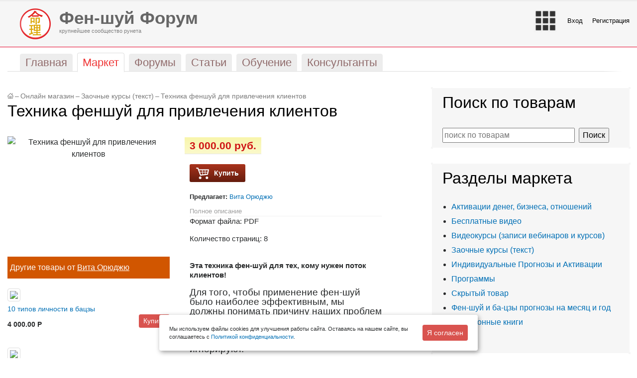

--- FILE ---
content_type: text/html; charset=UTF-8
request_url: https://forum.feng-shui.ru/market/125802.html?partner=316
body_size: 26652
content:
<!DOCTYPE html PUBLIC "-//W3C//DTD XHTML 1.0 Transitional//EN" "http://www.w3.org/TR/xhtml1/DTD/xhtml1-transitional.dtd">
<html xmlns="http://www.w3.org/1999/xhtml" xml:lang="ru" lang="ru">
<head id="Head">
    <meta http-equiv="X-UA-Compatible" content="IE=edge" />
    <meta name="viewport" content="user-scalable=no, initial-scale=1.0, maximum-scale=1.0, width=device-width">
    <meta name="referrer" content="no-referrer-when-downgrade">
    <meta http-equiv="Permissions-Policy" content="accelerometer=(), camera=(), geolocation=(), gyroscope=(), magnetometer=(), microphone=(), payment=(), usb=()">
    <title>Техника феншуй для привлечения клиентов</title>
    <link rel="apple-touch-icon" sizes="57x57" href="/apple-icon-57x57.png"><link rel="apple-touch-icon" sizes="60x60" href="/bitrix/templates/stretchy_red/favicon/apple-icon-60x60.png">
    <link rel="apple-touch-icon" sizes="72x72" href="/bitrix/templates/stretchy_red/favicon/apple-icon-72x72.png">
    <link rel="apple-touch-icon" sizes="76x76" href="/bitrix/templates/stretchy_red/favicon/apple-icon-76x76.png">
    <link rel="apple-touch-icon" sizes="114x114" href="/bitrix/templates/stretchy_red/favicon/apple-icon-114x114.png">
    <link rel="apple-touch-icon" sizes="120x120" href="/bitrix/templates/stretchy_red/favicon/apple-icon-120x120.png">
    <link rel="apple-touch-icon" sizes="144x144" href="/bitrix/templates/stretchy_red/favicon/apple-icon-144x144.png">
    <link rel="apple-touch-icon" sizes="152x152" href="/bitrix/templates/stretchy_red/favicon/apple-icon-152x152.png">
    <link rel="apple-touch-icon" sizes="180x180" href="/bitrix/templates/stretchy_red/favicon/apple-icon-180x180.png">
    <link rel="icon" type="image/png" sizes="192x192"  href="/bitrix/templates/stretchy_red/favicon/android-icon-192x192.png">
    <link rel="icon" type="image/png" sizes="32x32" href="/bitrix/templates/stretchy_red/favicon/favicon-32x32.png">
    <link rel="icon" type="image/png" sizes="96x96" href="/bitrix/templates/stretchy_red/favicon/favicon-96x96.png">
    <link rel="icon" type="image/png" sizes="16x16" href="/bitrix/templates/stretchy_red/favicon/favicon-16x16.png">
    <link rel="manifest" href="/bitrix/templates/stretchy_red/favicon/manifest.json">
    <meta name="msapplication-TileColor" content="#ffffff">
    <meta name="msapplication-TileImage" content="/bitrix/templates/stretchy_red/favicon/ms-icon-144x144.png">
    <meta name="theme-color" content="#ffffff">
    <meta name="yandex-verification" content="6aeca586b2d4b1ed" />
            <link rel="stylesheet" href="/bitrix/templates/stretchy_red/css/bootstrap.min.css">
        <link rel="stylesheet" type="text/css" href="/bitrix/templates/stretchy_red/tether/css/tether.min.css" />
        <script type="text/javascript" src="/bitrix/templates/stretchy_red/js/jquery-2.1.3.min.js"></script>
        <link rel="stylesheet" type="text/css" href="/bitrix/templates/stretchy_red/js/fancybox/source/jquery.fancybox.css" />
        <link rel="stylesheet" href="/bitrix/templates/stretchy_red/js/jquery-ui.css">
        <link rel="stylesheet" href="/bitrix/templates/stretchy_red/js/swipebox/css/swipebox.css">
        <link rel="stylesheet" type="text/css" href="/bitrix/templates/stretchy_red/blog.css" />
    <link rel="stylesheet" type="text/css" href="/bitrix/templates/stretchy_red/common.css" />
    <link rel="stylesheet" type="text/css" href="/bitrix/templates/stretchy_red/colors.css" />
    <link rel="shortcut icon" type="image/x-icon" href="/bitrix/templates/stretchy_red/favicon.ico" />
    <!-- Latest compiled and minified CSS -->
    <meta http-equiv="Content-Type" content="text/html; charset=UTF-8" />
<meta name="robots" content="index, follow" />
<meta name="keywords" content="техника феншуй для привлечения клиентов" />
<meta name="description" content="Онлайн магазин" />
<link href="/bitrix/cache/css/s1/stretchy_red/kernel_main/kernel_main.css?170169488255296" type="text/css"  rel="stylesheet" />
<link href="/bitrix/cache/css/s1/stretchy_red/page_b0474550d9616c7dc18e965749db34fd/page_b0474550d9616c7dc18e965749db34fd.css?1701694966165709" type="text/css"  rel="stylesheet" />
<link href="/bitrix/cache/css/s1/stretchy_red/template_a20c619c72f9f89c5d9db45865fa29cd/template_a20c619c72f9f89c5d9db45865fa29cd.css?170169496649021" type="text/css"  data-template-style="true"  rel="stylesheet" />
<link href="/bitrix/panel/main/popup.min.css?144520200020704" type="text/css"  data-template-style="true"  rel="stylesheet" />
<script type="text/javascript">if(!window.BX)window.BX={message:function(mess){if(typeof mess=='object') for(var i in mess) BX.message[i]=mess[i]; return true;}};</script>
<script type="text/javascript">(window.BX||top.BX).message({'JS_CORE_LOADING':'Загрузка...','JS_CORE_NO_DATA':'- Нет данных -','JS_CORE_WINDOW_CLOSE':'Закрыть','JS_CORE_WINDOW_EXPAND':'Развернуть','JS_CORE_WINDOW_NARROW':'Свернуть в окно','JS_CORE_WINDOW_SAVE':'Сохранить','JS_CORE_WINDOW_CANCEL':'Отменить','JS_CORE_H':'ч','JS_CORE_M':'м','JS_CORE_S':'с','JSADM_AI_HIDE_EXTRA':'Скрыть лишние','JSADM_AI_ALL_NOTIF':'Показать все','JSADM_AUTH_REQ':'Требуется авторизация!','JS_CORE_WINDOW_AUTH':'Войти','JS_CORE_IMAGE_FULL':'Полный размер'});</script>
<script type="text/javascript">(window.BX||top.BX).message({'LANGUAGE_ID':'ru','FORMAT_DATE':'DD.MM.YYYY','FORMAT_DATETIME':'DD.MM.YYYY HH:MI:SS','COOKIE_PREFIX':'BITRIX_SM','SERVER_TZ_OFFSET':'10800','SITE_ID':'s1','USER_ID':'','SERVER_TIME':'1769295855','USER_TZ_OFFSET':'0','USER_TZ_AUTO':'Y','bitrix_sessid':'7f5939cc3093df050489f31ae9f4f518'});</script>


<script type="text/javascript" src="/bitrix/js/main/core/core.min.js?145366920069721"></script>
<script type="text/javascript" src="/bitrix/js/main/core/core_ajax.min.js?145366920020698"></script>
<script type="text/javascript" src="/bitrix/js/main/core/core_popup.min.js?144520200028778"></script>
<script type="text/javascript" src="/bitrix/js/currency/core_currency.min.js?14536692001474"></script>
<script type="text/javascript" src="/bitrix/js/main/core/core_window.min.js?144520200074831"></script>
<script type="text/javascript">BX.setCSSList(['/bitrix/js/main/core/css/core.css?14452020002854','/bitrix/js/main/core/css/core_popup.css?144649800034473','/bitrix/js/main/core/css/core_date.css?14452020009689','/bitrix/js/main/core/css/core_tooltip.css?14452020005746','/bitrix/templates/.default/components/bitrix/catalog/market/style.css?1444597200697','/bitrix/templates/.default/components/bitrix/catalog/market/bitrix/catalog.element/.default/style.css?155372040034796','/bitrix/templates/.default/components/bitrix/catalog.top/adaptive_new_small/style.css?1515358800101','/bitrix/templates/.default/components/bitrix/catalog.top/adaptive_new_small/section/style.css?151535880028672','/bitrix/templates/.default/components/bitrix/catalog.top/adaptive_new_small/section/themes/red/style.css?15153588005596','/bitrix/templates/.default/components/bitrix/catalog.top/adaptive_new/style.css?1511989200101','/bitrix/templates/.default/components/bitrix/catalog.top/adaptive_new/section/style.css?151198920028364','/bitrix/templates/.default/components/bitrix/catalog.top/adaptive_new/section/themes/red/style.css?15119892005596','/bitrix/templates/.default/components/bitrix/catalog/market/bitrix/catalog.element/.default/themes/red/style.css?14445972006386','/bitrix/components/doocode/comments/templates/.default/style.css?14729364002519','/bitrix/templates/.default/components/bitrix/sale.recommended.products/.default/style.css?153842760030135','/bitrix/templates/.default/components/bitrix/sale.recommended.products/.default/themes/red/style.css?15384276005659','/bitrix/templates/.default/components/bitrix/menu/main-head-adaptive/style.css?1494190800269','/bitrix/templates/.default/components/bitrix/search.suggest.input/main/style.css?1508101200501','/local/components/digitforce/header.block/templates/.default/style.css?15164820002799','/local/components/digitforce/posts.best/templates/.default/style.css?14862420002130','/bitrix/templates/.default/components/bitrix/search.suggest.input/market/style.css?1508101200501','/bitrix/templates/stretchy_red/components/bitrix/catalog.section.list/market_section/style.css?15081012007876','/bitrix/components/doocode/forum.sections.links/templates/.default/style.css?1430254800119','/bitrix/components/doocode/prediction.links/templates/.default/style.css?147189960053','/bitrix/templates/stretchy_red/styles.css?1503349200465','/bitrix/templates/stretchy_red/template_styles.css?156261960030948']); </script>
<script type="text/javascript">
					(function () {
						"use strict";

						var counter = function ()
						{
							var cookie = (function (name) {
								var parts = ("; " + document.cookie).split("; " + name + "=");
								if (parts.length == 2) {
									try {return JSON.parse(decodeURIComponent(parts.pop().split(";").shift()));}
									catch (e) {}
								}
							})("BITRIX_CONVERSION_CONTEXT_s1");

							if (! cookie || cookie.EXPIRE < BX.message("SERVER_TIME"))
							{
								var request = new XMLHttpRequest();
								request.open("POST", "/bitrix/tools/conversion/ajax_counter.php", true);
								request.setRequestHeader("Content-type", "application/x-www-form-urlencoded");
								request.send(
									"SITE_ID="      + encodeURIComponent(BX.message("SITE_ID")) + "&" +
									"sessid="       + encodeURIComponent(BX.bitrix_sessid())    + "&" +
									"HTTP_REFERER=" + encodeURIComponent(document.referrer)
								);
							}
						};

						if (window.frameRequestStart === true)
							BX.addCustomEvent("onFrameDataReceived", counter);
						else
							BX.ready(counter);
					})();
				</script>



<script type="text/javascript" src="/bitrix/templates/.default/components/bitrix/search.suggest.input/main/script.js?150810120012503"></script>
<script type="text/javascript" src="/local/components/digitforce/header.block/templates/.default/script.js?1494190800832"></script>
<script type="text/javascript" src="/bitrix/templates/.default/components/bitrix/search.suggest.input/market/script.js?150810120012503"></script>
<script type="text/javascript" src="/bitrix/templates/.default/components/bitrix/catalog/market/bitrix/catalog.element/.default/script.js?147976200072323"></script>
<script type="text/javascript" src="/bitrix/templates/.default/components/bitrix/catalog.top/adaptive_new_small/section/script.js?151535880039506"></script>
<script type="text/javascript" src="/bitrix/templates/.default/components/bitrix/catalog.top/adaptive_new/section/script.js?151198920039506"></script>
<script type="text/javascript" src="/bitrix/components/doocode/comments/templates/.default/script.js?14207508005167"></script>
<script type="text/javascript" src="/bitrix/templates/.default/components/bitrix/sale.recommended.products/.default/script.min.js?153842760021356"></script>
<script type="text/javascript">var _ba = _ba || []; _ba.push(["aid", "d9b558f209bbd2e9179699f6b1095544"]); _ba.push(["host", "forum.feng-shui.ru"]); _ba.push(["ad[ct][item]", "[base64]"]);_ba.push(["ad[ct][user_id]", function() {return BX.message("USER_ID") ? BX.message("USER_ID") : 0;}]);_ba.push(["ad[ct][recommendation]", function() {var rcmId = "";var cookieValue = BX.getCookie("BITRIX_SM_RCM_PRODUCT_LOG");var productId = 125802;var cItems = [],cItem;if (cookieValue){cItems = cookieValue.split('.');}var i = cItems.length;while (i--){cItem = cItems[i].split('-');if (cItem[0] == productId){rcmId = cItem[1];break;}}return rcmId;}]);_ba.push(["ad[ct][v]", "2"]);(function() {var ba = document.createElement("script"); ba.type = "text/javascript"; ba.async = true;ba.src = (document.location.protocol == "https:" ? "https://" : "http://") + "bitrix.info/ba.js";var s = document.getElementsByTagName("script")[0];s.parentNode.insertBefore(ba, s);})();</script>



    <meta name="google-site-verification" content="4Pu0J3jjk0gFko4mdkdeus9O_h-6baTSUjTOM_uf2rY" />
    <link rel="stylesheet" href="/bitrix/templates/stretchy_red/include/toup.css" />
    <link href="https://fonts.googleapis.com/css?family=Open+Sans:300,400,700" rel="stylesheet">
    <script src="https://kit.fontawesome.com/e737f18b29.js"></script>
    <script src="https://smartcaptcha.yandexcloud.net/captcha.js" defer></script>
</head>
<body>

<nav class="navbar navbar-toggleable-md navbar-light hidden-lg-up d-block d-sm-block d-md-block d-lg-none" style="background-color: #f7f7f7;">
    <button class="navbar-toggler" style="float: right;" type="button" data-toggle="collapse" data-target="#navbarSupportedContent" aria-controls="navbarSupportedContent" aria-expanded="false" aria-label="Toggle navigation">
        <span class="navbar-toggler-icon"></span>
    </button>
    <a class="navbar-brand" href="/">
        <img src="/bitrix/templates/stretchy_red/images/logo_new_feng.png" width="30" class="d-inline-block align-top" alt="">
        Фен-шуй Форум
    </a>

    <div class="collapse navbar-collapse" id="navbarSupportedContent">
        <ul class="navbar-nav mr-auto">
                                                <li class="nav-item "><a class="nav-link" href="/"><span>Главная</span></a></li>
                                                                                        <li class="nav-item  active"><a class="nav-link" href="/market/"><span>Маркет</span></a></li>
                                                                                        <li class="nav-item "><a class="nav-link" href="/community/"><span>Форумы</span></a></li>
                                                                                        <li class="nav-item "><a class="nav-link" href="/posts/"><span>Статьи</span></a></li>
                                                                                        <li class="nav-item "><a class="nav-link" href="/events/"><span>Обучение</span></a></li>
                                                                                        <li class="nav-item "><a class="nav-link" href="/consultants/"><span>Консультанты</span></a></li>
                                                                                                                    <li class="nav-item"><a class="nav-link" href="/people/personal/content/"><span>Мои покупки</span></a></li>
                        

                        <li class="nav-item"><a class="nav-link" href="/auth/?backurl=%2Fmarket%2F125802.html%3Fpartner%3D316">Войти</a></li>
        
                                    <li class="nav-item"><a class="nav-link" href="/auth/?register=yes&backurl=%2Fmarket%2F125802.html%3Fpartner%3D316">Регистрация</a></li>
                                       </ul>
    </div>
    </nav>

<div class="container-fluid maxWidth">
    <div class="row top-banner">
        <div class="col-lg-12 col-xl-12">
                    </div>
    </div>
</div>
<div class="container-fluid maxWidth">
    <div class="hidden-md-up d-block d-sm-block d-md-none d-lg-none df_search">
        <div class="search-form">
<form action="/search/">
	<script>
	BX.ready(function(){
		var input = BX("qplSKIW");
		if (input)
			new JsSuggest(input, 'pe:10,md5:,site:s1');
	});
</script>
<IFRAME
	style="width:0px; height:0px; border: 0px;"
	src="javascript:''"
	name="qplSKIW_div_frame"
	id="qplSKIW_div_frame"
></IFRAME><input
			size="15"
		name="q"
	id="qplSKIW"
	value=""
	class="search-suggest"
	type="text"
	autocomplete="off"
        placeholder="по всему сайту"
/>&nbsp;<input name="s" type="submit" value="Поиск" />
</form>
</div>    </div>
</div>


<div id="panel"></div>
<div class="container-fluid maxWidth hidden-sm-down d-none d-lg-block">
    <div class="row">           
        <div class="col-6 digitforce_top_menu left">  
            <div class="df_logo">
                <a href="/">
                    <img src="/bitrix/templates/stretchy_red/images/logo_new_feng.png" />   
                </a>    
            </div>
            <a href="/">
                <span class="h1"><b>Фен-шуй Форум</b></span>
                <span> <span>крупнейшее сообщество рунета</span></span>
            </a>
        </div>
        <div class="col-6 digitforce_top_menu right">                        
            <ul>
                <li class="df_menu">
                    <img class="df_menu_img" src="/bitrix/templates/stretchy_red/images/menu_new.png" />
                    <ul class="df_popup_menu df_align">
                        <li><a href="/">Главная</a></li>
                        <li><a href="/posts/">Публикации и статьи</a></li>
                        <li><a href="/community/">Форумы</a></li>
                        <li><a href="/market/">Магазин Фен-шуй</a></li>
                        <li><a href="/events/">События</a></li>
                        <li><a href="/consultants/">Найти консультанта</a></li>
                        <li class="df_sep"><div></div></li>
                        <li><a onclick="BXIM.openMessenger();
                                    return false;">Личные сообщения</a></li>
                        <!--<li><a href="/community/subscribe/">Подписки на форумы</a></li>-->
                        <li><a href="/people/subscribe/">Подписки</a></li>
                        <li><a href="/people/profile/">Мой профиль</a></li>  
                        <li><a href="/people/personal/content/">Мои покупки</a></li>
                        <li class="df_sep"></li>
                        <li><a href="/affiliate/">Партнерам</a></li>
                        
                                            </ul>
                </li>
                                    
                    <li class="df_login"><a href="/auth/?login=yes&backurl=/market/125802.html?partner=316"></a> <a href="/auth/?login=yes&backurl=/market/125802.html?partner=316">Вход</a></li>
                    <li ><a href="/auth/?register=yes">Регистрация</a></li>                                                        
                                            </ul>
        </div>
    </div>
</div>   
    <div class="container-fluid maxWidth">
        <div class="row">
            <div class="col-sm-12 col-lg-12 col-xl-12">
                <ul id="top-menu" class="hidden-sm-down">
                        <li class=""><a href="/"><span>Главная</span></a></li>
                                <li class=" selected"><a href="/market/"><span>Маркет</span></a></li>
                                <li class=""><a href="/community/"><span>Форумы</span></a></li>
                                <li class=""><a href="/posts/"><span>Статьи</span></a></li>
                                <li class=""><a href="/events/"><span>Обучение</span></a></li>
                                <li class=""><a href="/consultants/"><span>Консультанты</span></a></li>
            </ul>
<div id="top-menu-border" class="hidden-sm-down"></div>
            </div>
            <!--                                                                                                                <div class="hidden-md-down col-lg-12 col-xl-3 df_search">
                                                                                                                                                                                                                                    </div>-->
            <div class="col-sm-12">
                                    
                            </div>
        </div>
    </div>
<div class="container-fluid maxWidth df_content_wrap">
    <div class="row">
                <div class="col-sm-12 col-md-8 col-lg-8 col-xl-8 df_main_content">
                            <div class="row">
                    <div class="col-sm-12">
                                                    <div id="breadcrumb-search">
                                <div id="breadcrumb"><a title="На главную страницу" href="/"><img width="12" height="11" src="/bitrix/templates/stretchy_red/images/home.gif" alt="На главную страницу" /></a><i>&ndash;</i><a href="/market/" title="Онлайн магазин">Онлайн магазин</a><i>&ndash;</i><a href="/market/16357/" title="Заочные курсы (текст)">Заочные курсы (текст)</a><i>&ndash;</i><a href="/market/125802.html" title="Техника феншуй для привлечения клиентов">Техника феншуй для привлечения клиентов</a></div>                            </div>
                                            </div>
                    <div class="col-sm-12">
                                                                                    <h1>Техника феншуй для привлечения клиентов</h1>
                                                                        </div>
                    <div class="col-sm-12">


                        <!------------------->
<div class="bx_item_detail bx_red" id="bx_117848907_125802">

    <div class="row bx_item_container">
        <div class="col-xs-12 col-sm-12 col-md-5">
            <div class="bx_item_slider" id="bx_117848907_125802_big_slider">
                <div class="bx_bigimages" id="bx_117848907_125802_bigimg_cont">
                    <div class="bx_bigimages_imgcontainer">
                        <span class="bx_bigimages_aligner">
                                                                                        <img id="bx_117848907_125802_pict" class="swipebox" href="/upload/iblock/11c/11c654df75c359d9b3d5a4909c5223d0.png" src="/upload/iblock/11c/11c654df75c359d9b3d5a4909c5223d0.png" alt="Техника феншуй для привлечения клиентов" title="Техника феншуй для привлечения клиентов">
                                                    </span>
                                                   
                    </div>
                </div>                
            </div>
            <div class="row">
        <div class="hidden-sm-down col-xl-12 df_most_market">
            <div>Другие товары от <a href="/people/profile/15245/">Вита Орюджю</a></div>
        </div>
        <div class="hidden-sm-down col-xl-12">
            

<div class="row">
            
        <div class="col-12"> 
            <div class="f__block_product_image_small">
                <a href="/market/125801.html" title="" data-grid="images" data-target-height="150">
                    <img class="img-thumbnail" src="/upload/resize_cache/iblock/7b7/200_200_1/7b7a773420f4d38a23604d6cafbed1fb.png">
                </a>
            </div>
            <div class="f__block_product_name_small f_full_small">                         
                <a href="/market/125801.html" title="10 типов личности в бацзы">10 типов личности в бацзы</a>                    
            </div>
                        <div class="row">
                <div class="col-6 f__block_product_price">   
                    4 000.00 P                </div>
                <div class="col-6  f__block_product_button_small">
                                                                        <a class="btn btn-danger btn-sm" href="/market/125801.html">Купить</a>                        
                                                            </div>
            </div>
        </div>        
            
        <div class="col-12"> 
            <div class="f__block_product_image_small">
                <a href="/market/232332.html" title="" data-grid="images" data-target-height="150">
                    <img class="img-thumbnail" src="/upload/resize_cache/iblock/6cd/200_200_1/6cd59e704bf3689d0892b9d706e0e3c9.png">
                </a>
            </div>
            <div class="f__block_product_name_small f_full_small">                         
                <a href="/market/232332.html" title="Энергии богатства в ландшафте">Энергии богатства в ландшафте</a>                    
            </div>
                        <div class="row">
                <div class="col-6 f__block_product_price">   
                    49 000.00 P                </div>
                <div class="col-6  f__block_product_button_small">
                                                                        <a class="btn btn-danger btn-sm" href="/market/232332.html">Купить</a>                        
                                                            </div>
            </div>
        </div>        
            
        <div class="col-12"> 
            <div class="f__block_product_image_small">
                <a href="/market/191654.html" title="" data-grid="images" data-target-height="150">
                    <img class="img-thumbnail" src="/upload/resize_cache/iblock/d3a/200_200_1/d3ae7764d31ca34342a734adffcb4bff.jpg">
                </a>
            </div>
            <div class="f__block_product_name_small f_full_small">                         
                <a href="/market/191654.html" title="Как быстро продать недвижимость с помощью феншуй.">Как быстро продать недвижимость с помощью феншуй.</a>                    
            </div>
                        <div class="row">
                <div class="col-6 f__block_product_price">   
                    19 000.00 P                </div>
                <div class="col-6  f__block_product_button_small">
                                                                        <a class="btn btn-danger btn-sm" href="/market/191654.html">Купить</a>                        
                                                            </div>
            </div>
        </div>        
            
        <div class="col-12"> 
            <div class="f__block_product_image_small">
                <a href="/market/193786.html" title="" data-grid="images" data-target-height="150">
                    <img class="img-thumbnail" src="/upload/resize_cache/iblock/ad0/200_200_1/ad09bb6356afc36354f195d0036ae4c6.jpg">
                </a>
            </div>
            <div class="f__block_product_name_small f_full_small">                         
                <a href="/market/193786.html" title="Тайны Цветка Романтики">Тайны Цветка Романтики</a>                    
            </div>
                        <div class="row">
                <div class="col-6 f__block_product_price">   
                    4 000.00 P                </div>
                <div class="col-6  f__block_product_button_small">
                                                                        <a class="btn btn-danger btn-sm" href="/market/193786.html">Купить</a>                        
                                                            </div>
            </div>
        </div>        
    </div>


    <script type="text/javascript">
        BX.message({
            MESS_BTN_BUY: 'Купить',
            MESS_BTN_ADD_TO_BASKET: 'Добавить в корзину',
            MESS_NOT_AVAILABLE: 'Нет в наличии',
            BTN_MESSAGE_BASKET_REDIRECT: 'Перейти в корзину',
            BASKET_URL: '/people/personal/cart/',
            ADD_TO_BASKET_OK: 'Товар добавлен в корзину',
            TITLE_ERROR: 'Ошибка',
            TITLE_BASKET_PROPS: 'Свойства товара, добавляемые в корзину',
            TITLE_SUCCESSFUL: 'Товар добавлен в корзину',
            BASKET_UNKNOWN_ERROR: 'Неизвестная ошибка при добавлении товара в корзину',
            BTN_MESSAGE_SEND_PROPS: 'Выбрать',
            BTN_MESSAGE_CLOSE: 'Закрыть',
            BTN_MESSAGE_CLOSE_POPUP: 'Продолжить покупки',
            COMPARE_MESSAGE_OK: 'Товар добавлен в список сравнения',
            COMPARE_UNKNOWN_ERROR: 'При добавлении товара в список сравнения произошла ошибка',
            COMPARE_TITLE: 'Сравнение товаров',
            BTN_MESSAGE_COMPARE_REDIRECT: 'Перейти в список сравнения',
            SITE_ID: 's1'
        });
    </script>
    	<script type="text/javascript">
		BX.Currency.setCurrencies([{'CURRENCY':'EUR','FORMAT':{'FORMAT_STRING':'&euro;#','DEC_POINT':'.','THOUSANDS_SEP':',','DECIMALS':2,'THOUSANDS_VARIANT':'C','HIDE_ZERO':'N'}},{'CURRENCY':'RUB','FORMAT':{'FORMAT_STRING':'# руб.','DEC_POINT':'.','THOUSANDS_SEP':' ','DECIMALS':2,'THOUSANDS_VARIANT':'S','HIDE_ZERO':'N'}},{'CURRENCY':'UAH','FORMAT':{'FORMAT_STRING':'# грн.','DEC_POINT':'.','THOUSANDS_SEP':' ','DECIMALS':2,'THOUSANDS_VARIANT':'S','HIDE_ZERO':'N'}},{'CURRENCY':'USD','FORMAT':{'FORMAT_STRING':'$#','DEC_POINT':'.','THOUSANDS_SEP':',','DECIMALS':2,'THOUSANDS_VARIANT':'C','HIDE_ZERO':'N'}}]);
	</script>
            
        </div>
    </div> 
        </div>
        <div class="col-xs-12 col-sm-12 col-md-6">
                        <div class="item_price">
                                <div class="item_old_price" id="bx_117848907_125802_old_price" style="display: none"></div>
                <div class="item_current_price" id="bx_117848907_125802_price">3 000.00 руб.</div>
                <div class="item_economy_price" id="bx_117848907_125802_price_discount" style="display: none"></div>
            </div>
                            <div class="item_info_section">
                                    </div>
                            <div class="item_info_section">
                                    <div class="item_buttons vam">
                        <span class="item_buttons_counter_block" id="bx_117848907_125802_basket_actions" style="display: ;">
                                                            <a onclick="yaCounter27736764.reachGoal('BUY');" class="bx_big bx_bt_button bx_cart df_addToCartAndBuy" productId="125802" id="bx_117848907_125802_buy_link"><span></span>Купить</a>
                                                        </span>
                        <span id="bx_117848907_125802_not_avail" class="bx_notavailable" style="display: none;">Нет в наличии</span>
                    </div>
                                </div>
            <div class="item_info_section">
                <div id="params">
                                                            <div class="author">
                        <b>Предлагает: </b> <a href="/people/profile/15245/">Вита Орюджю</a>                                            </div>

                    

                                                        </div>   
                                    <div class="bx_item_description">
                        <div class="bx_item_section_name_gray" style="border-bottom: 1px solid #f2f2f2;">Полное описание</div>
                        <p>Формат файла: PDF</p><p>Количество страниц: 8</p><br><p><strong>Эта техника фен-шуй для тех, кому нужен поток клиентов!</strong></p><p><span style="font-size: 14pt;">Для того, чтобы применение фен-шуй было наиболее эффективным, </span><span style="font-size: 14pt;">мы должны понимать причину наших проблем и только затем подбирать&nbsp;</span><span style="font-size: 14pt;">способы ее решения.&nbsp;</span><span style="font-size: 14pt;">Это очень важный момент в практике фен-шуй, который часто игнорируют.</span></p><p><span style="font-size: 20px;">Если у вас нет клиентов, значит, нужно их привлекать!</span></p><br><p>Для этого мы используем фен-шуй и/или активации. Почему «или», потому что не у всех есть возможность провести анализ фен-шуй по причине, связанной с финансами. Но есть некоторые отдельные техники, которые можно использовать без анализа фен-шуй. Это не заменяет самого анализа фен-шуй, но помогает уже на этом этапе улучшить ситуацию.</p><p><span style="font-size: 14pt;">Мы должны понимать, ЧТО И ДЛЯ ЧЕГО мы делаем.&nbsp;</span><span style="font-size: 14pt;">Если мы говорим о ДОХОДЕ в бизнесе, например, то очень часто&nbsp;</span><span style="font-size: 14pt;">доход зависит именно от наличия клиентов (даже не количества).</span></p>&nbsp;<p><span style="font-size: 14pt;">И <strong>одной из причин отсутствия денег является именно отсутствие клиентов</strong>.</span></p><p><span style="font-size: 14pt;">Это может касаться и бизнеса, и фриланса.&nbsp;</span><span style="font-size: 14pt;">Большинство бизнесов зависит именно от </span><strong style="font-size: 14pt;">количества клиентов</strong><span style="font-size: 14pt;">.&nbsp;</span><span style="font-size: 14pt;">Есть клиенты – есть деньги. Нет клиентов – денег нет.</span><span style="font-size: 20px;">&nbsp;</span></p><p><span style="font-size: 14pt;">В фен-шуй есть много разных техник для бизнеса, для увеличения дохода.&nbsp;</span><span style="font-size: 14pt;">Тот, кто применяет фен-шуй, получает неоспоримое преимущество&nbsp;</span><span style="font-size: 14pt;">перед конкурентами.&nbsp;</span><span style="font-size: 14pt;">Чтобы практиковать фен-шуй профессионально и получать яркие результаты,&nbsp;</span><span style="font-size: 14pt;">его нужно изучать годами. Но есть техники фен-шуй,&nbsp;</span><span style="font-size: 14pt;">которые просты в применении и очень результативные при этом.</span></p>&nbsp;<p><span style="font-size: 14pt;">Я хочу вам предложить одну технику, которую я испробовала на себе&nbsp;</span><span style="font-size: 14pt;">и своих клиентах и результатами очень довольна.&nbsp;</span><span style="font-size: 14pt;">Техника «Привлечения КЛИЕНТОВ» простая и не требует специальной&nbsp;</span><span style="font-size: 14pt;">подготовки. Ее может применять даже новичок в фен-шуй.</span></p>&nbsp;<p><span style="font-size: 14pt;">Техника относится к <em>водным формулам </em>и имеет название&nbsp;<strong>«Внутренние замковые врата».&nbsp;</strong></span><span style="font-size: 14pt;">Можно встретить также название </span><strong style="font-size: 14pt;">Метод для бедняков,&nbsp;</strong><span style="font-size: 14pt;">потому что не несет особых затрат.&nbsp;</span><span style="font-size: 14pt;">В древности этот метод использовали для того, чтобы быстро помочь нуждающимся в деньгах.&nbsp;</span><span style="font-size: 14pt;">Для этой техники нужен лишь стакан с водой, которую вы будете менять каждый день. И все.&nbsp;</span><span style="font-size: 14pt;">Главное, найти сектор, активация которого поможет привлечь клиентов.</span></p><blockquote><p><span style="font-size: 14pt;"><strong>Если вы сделаете все правильно, то я гарантирую,&nbsp;</strong></span><span style="font-size: 14pt;"><strong>что поток клиентов вам обеспечен.</strong></span></p></blockquote><p><span style="font-size: 14pt;"><strong>Что дает этот метод – поток клиентов!</strong></span></p><p><span style="font-size: 14pt;"><strong>Если вы используете этот метод,&nbsp;</strong></span><span style="font-size: 14pt;"><strong>то без клиентов вы уже точно не останетесь</strong>.&nbsp;</span><strong style="font-size: 14pt;"><span style="font-family: 'Arial',sans-serif;">Если ваш доход зависит от количества клиентов – эта техника для вас!</span></strong></p><p><span style="font-size: 14pt;">Техника хороша тем, что она результативна при минимальных затратах!</span></p><p><span style="font-size: 14pt;">Я использую эту технику для себя и своих клиентов,&nbsp;</span><span style="font-size: 14pt;">результатами очень довольна. Клиенты действительно есть.</span></p><p><span style="font-size: 14pt;">Техника не дает миллионы, но клиенты приходят, и вы зарабатываете.</span></p><br><p><strong>В чем состоит техника:</strong></p><p><span style="font-size: 14pt;">Нужно определить в квартире сектор и поставить туда стакан с водой.&nbsp;</span><span style="font-size: 14pt;">Вода меняется в стакане каждый день. И ВСЕ!&nbsp;</span><span style="font-size: 14pt;">И у вас есть клиенты!&nbsp;</span><span style="font-size: 14pt;">Проверено!</span></p>&nbsp;<br><p><strong>Что вы получаете</strong></p><p>Технику «Поток клиентов» с ее подробным описанием.</p><p>Инструкцию для измерений и нахождения сектора в квартире (есть важные ньюансы, которые нужно  обязательно учитывать, иначе техника не будет работать) – понятно даже новичкам.</p><p>Конкретный пример, как находить сектор для «потока клиентов».</p><p>Преимущество метода в том, что вам не нужно оценивать сам сектор, мы не смотрим, какие там звезды, есть ли ША, не нужно выбирать дату для запуска формулы.</p><br><p>Поэтому метод будет понятен даже новичкам.&nbsp;</p><br><br>                    </div>
                                </div>
            <div class="clb"></div>
        </div>

        <div class="bx_md">
            <div class="item_info_section">
                            </div>
        </div>

        <div class="bx_lb">
            <div class="tac ovh">
            </div>
            <div class="tab-section-container">
                            </div>
        </div>
        <div style="clear: both;"></div>
    </div>
    <div class="clb"></div>
</div><script type="text/javascript">
    var obbx_117848907_125802 = new JCCatalogElement({'CONFIG':{'USE_CATALOG':true,'SHOW_QUANTITY':false,'SHOW_PRICE':true,'SHOW_DISCOUNT_PERCENT':false,'SHOW_OLD_PRICE':true,'DISPLAY_COMPARE':false,'MAIN_PICTURE_MODE':'IMG','SHOW_BASIS_PRICE':true,'ADD_TO_BASKET_ACTION':['BUY'],'SHOW_CLOSE_POPUP':false},'VISUAL':{'ID':'bx_117848907_125802'},'PRODUCT_TYPE':'1','PRODUCT':{'ID':'125802','PICT':{'ID':'22679','SRC':'/upload/iblock/11c/11c654df75c359d9b3d5a4909c5223d0.png','WIDTH':'863','HEIGHT':'591'},'NAME':'Техника феншуй для привлечения клиентов','SUBSCRIPTION':true,'PRICE':{'VALUE_NOVAT':'3000','PRINT_VALUE_NOVAT':'3 000.00 руб.','VALUE_VAT':'3000','PRINT_VALUE_VAT':'3 000.00 руб.','VATRATE_VALUE':'0','PRINT_VATRATE_VALUE':'0.00 руб.','DISCOUNT_VALUE_NOVAT':'3000','PRINT_DISCOUNT_VALUE_NOVAT':'3 000.00 руб.','DISCOUNT_VALUE_VAT':'3000','PRINT_DISCOUNT_VALUE_VAT':'3 000.00 руб.','DISCOUNT_VATRATE_VALUE':'0','PRINT_DISCOUNT_VATRATE_VALUE':'0.00 руб.','CURRENCY':'RUB','PRICE_ID':'1','ID':'752','CAN_ACCESS':'Y','CAN_BUY':'Y','MIN_PRICE':'Y','VALUE':'3000','PRINT_VALUE':'3 000.00 руб.','DISCOUNT_VALUE':'3000','PRINT_DISCOUNT_VALUE':'3 000.00 руб.','DISCOUNT_DIFF':'0','DISCOUNT_DIFF_PERCENT':'0','PRINT_DISCOUNT_DIFF':'0.00 руб.'},'BASIS_PRICE':{'VALUE_NOVAT':'3000','PRINT_VALUE_NOVAT':'3 000.00 руб.','VALUE_VAT':'3000','PRINT_VALUE_VAT':'3 000.00 руб.','VATRATE_VALUE':'0','PRINT_VATRATE_VALUE':'0.00 руб.','DISCOUNT_VALUE_NOVAT':'3000','PRINT_DISCOUNT_VALUE_NOVAT':'3 000.00 руб.','DISCOUNT_VALUE_VAT':'3000','PRINT_DISCOUNT_VALUE_VAT':'3 000.00 руб.','DISCOUNT_VATRATE_VALUE':'0','PRINT_DISCOUNT_VATRATE_VALUE':'0.00 руб.','CURRENCY':'RUB','PRICE_ID':'1','ID':'752','CAN_ACCESS':'Y','CAN_BUY':'Y','MIN_PRICE':'Y','VALUE':'3000','PRINT_VALUE':'3 000.00 руб.','DISCOUNT_VALUE':'3000','PRINT_DISCOUNT_VALUE':'3 000.00 руб.','DISCOUNT_DIFF':'0','DISCOUNT_DIFF_PERCENT':'0','PRINT_DISCOUNT_DIFF':'0.00 руб.'},'SLIDER_COUNT':'1','SLIDER':[{'ID':'22679','SRC':'/upload/iblock/11c/11c654df75c359d9b3d5a4909c5223d0.png','WIDTH':'863','HEIGHT':'591'}],'CAN_BUY':true,'CHECK_QUANTITY':false,'QUANTITY_FLOAT':false,'MAX_QUANTITY':'-77','STEP_QUANTITY':'1'},'BASKET':{'ADD_PROPS':false,'QUANTITY':'quantity','PROPS':'prop','EMPTY_PROPS':true,'BASKET_URL':'/people/personal/order/make/','ADD_URL_TEMPLATE':'/market/125802.html?partner=316&action=ADD2BASKET&id=#ID#','BUY_URL_TEMPLATE':'/market/125802.html?partner=316&action=BUY&id=#ID#'}});
    BX.message({
        ECONOMY_INFO_MESSAGE: '(Экономия в цене - #ECONOMY#)',
        BASIS_PRICE_MESSAGE: 'Цена #PRICE# за 1 #MEASURE#',
        TITLE_ERROR: 'Ошибка',
        TITLE_BASKET_PROPS: 'Свойства товара, добавляемые в корзину',
        BASKET_UNKNOWN_ERROR: 'Неизвестная ошибка при добавлении товара в корзину',
        BTN_SEND_PROPS: 'Выбрать',
        BTN_MESSAGE_BASKET_REDIRECT: 'Перейти в корзину',
        BTN_MESSAGE_CLOSE: 'Закрыть',
        BTN_MESSAGE_CLOSE_POPUP: 'Продолжить покупки',
        TITLE_SUCCESSFUL: 'Товар добавлен в корзину',
        COMPARE_MESSAGE_OK: 'Товар добавлен в список сравнения',
        COMPARE_UNKNOWN_ERROR: 'При добавлении товара в список сравнения произошла ошибка',
        COMPARE_TITLE: 'Сравнение товаров',
        BTN_MESSAGE_COMPARE_REDIRECT: 'Перейти в список сравнения',
        SITE_ID: 's1'
    });
</script>

<div class="row">
        <div class="hidden-md-up col-xl-12 df_most_market">
            <div>Другие товары от <a href="/people/profile/15245/">Вита Орюджю</a></div>
        </div>
        <div class="hidden-md-up col-xl-12">
            

<div class="row">
            
        <div class="col-sm-6 col-md-3 col-lg-3 col-xl-3"> 
            <div class="f__block_product_image">
                <a href="/market/191654.html" title="" data-grid="images" data-target-height="150">
                    <img class="img-thumbnail" src="/upload/resize_cache/iblock/d3a/200_200_1/d3ae7764d31ca34342a734adffcb4bff.jpg">
                </a>
            </div>
            <div class="f__block_product_name f_full">                         
                <a href="/market/191654.html" title="Как быстро продать недвижимость с помощью феншуй.">Как быстро продать недвижимость с помощью феншуй.</a>                    
            </div>

                        <div class="f__block_product_price">   
                19 000.00 P            </div>
            <div class="f__block_product_button">
                                                            <a class="btn btn-danger btn-sm" href="/market/191654.html">Купить</a>                        
                                                </div>
        </div>        
            
        <div class="col-sm-6 col-md-3 col-lg-3 col-xl-3"> 
            <div class="f__block_product_image">
                <a href="/market/190332.html" title="" data-grid="images" data-target-height="150">
                    <img class="img-thumbnail" src="/upload/resize_cache/iblock/653/200_200_1/6539dbd5a5bea76933813835ca0bfac6.png">
                </a>
            </div>
            <div class="f__block_product_name f_full">                         
                <a href="/market/190332.html" title="Курс-практикум &quot;5 техник для увеличения дохода&quot;">Курс-практикум &quot;5 техник для увеличения дохода&quot;</a>                    
            </div>

                        <div class="f__block_product_price">   
                4 000.00 P            </div>
            <div class="f__block_product_button">
                                                            <a class="btn btn-danger btn-sm" href="/market/190332.html">Купить</a>                        
                                                </div>
        </div>        
            
        <div class="col-sm-6 col-md-3 col-lg-3 col-xl-3"> 
            <div class="f__block_product_image">
                <a href="/market/143798.html" title="" data-grid="images" data-target-height="150">
                    <img class="img-thumbnail" src="/upload/resize_cache/iblock/3d6/200_200_1/3d62c3bab193cbaace2b643e7e4e2e69.jpg">
                </a>
            </div>
            <div class="f__block_product_name f_full">                         
                <a href="/market/143798.html" title="Денежные структуры Ци Мень и их феномены">Денежные структуры Ци Мень и их феномены</a>                    
            </div>

                        <div class="f__block_product_price">   
                16 000.00 P            </div>
            <div class="f__block_product_button">
                                                            <a class="btn btn-danger btn-sm" href="/market/143798.html">Купить</a>                        
                                                </div>
        </div>        
            
        <div class="col-sm-6 col-md-3 col-lg-3 col-xl-3"> 
            <div class="f__block_product_image">
                <a href="/market/164918.html" title="" data-grid="images" data-target-height="150">
                    <img class="img-thumbnail" src="/upload/resize_cache/iblock/e3a/200_200_1/e3a40a8dc27d68839dca230adde1aeed.jpg">
                </a>
            </div>
            <div class="f__block_product_name f_full">                         
                <a href="/market/164918.html" title="Баджай - магия числа Гуа">Баджай - магия числа Гуа</a>                    
            </div>

                        <div class="f__block_product_price">   
                20 000.00 P            </div>
            <div class="f__block_product_button">
                                                            <a class="btn btn-danger btn-sm" href="/market/164918.html">Купить</a>                        
                                                </div>
        </div>        
    </div>


    <script type="text/javascript">
        BX.message({
            MESS_BTN_BUY: 'Купить',
            MESS_BTN_ADD_TO_BASKET: 'Добавить в корзину',
            MESS_NOT_AVAILABLE: 'Нет в наличии',
            BTN_MESSAGE_BASKET_REDIRECT: 'Перейти в корзину',
            BASKET_URL: '/people/personal/cart/',
            ADD_TO_BASKET_OK: 'Товар добавлен в корзину',
            TITLE_ERROR: 'Ошибка',
            TITLE_BASKET_PROPS: 'Свойства товара, добавляемые в корзину',
            TITLE_SUCCESSFUL: 'Товар добавлен в корзину',
            BASKET_UNKNOWN_ERROR: 'Неизвестная ошибка при добавлении товара в корзину',
            BTN_MESSAGE_SEND_PROPS: 'Выбрать',
            BTN_MESSAGE_CLOSE: 'Закрыть',
            BTN_MESSAGE_CLOSE_POPUP: 'Продолжить покупки',
            COMPARE_MESSAGE_OK: 'Товар добавлен в список сравнения',
            COMPARE_UNKNOWN_ERROR: 'При добавлении товара в список сравнения произошла ошибка',
            COMPARE_TITLE: 'Сравнение товаров',
            BTN_MESSAGE_COMPARE_REDIRECT: 'Перейти в список сравнения',
            SITE_ID: 's1'
        });
    </script>
    	<script type="text/javascript">
		BX.Currency.setCurrencies([{'CURRENCY':'EUR','FORMAT':{'FORMAT_STRING':'&euro;#','DEC_POINT':'.','THOUSANDS_SEP':',','DECIMALS':2,'THOUSANDS_VARIANT':'C','HIDE_ZERO':'N'}},{'CURRENCY':'RUB','FORMAT':{'FORMAT_STRING':'# руб.','DEC_POINT':'.','THOUSANDS_SEP':' ','DECIMALS':2,'THOUSANDS_VARIANT':'S','HIDE_ZERO':'N'}},{'CURRENCY':'UAH','FORMAT':{'FORMAT_STRING':'# грн.','DEC_POINT':'.','THOUSANDS_SEP':' ','DECIMALS':2,'THOUSANDS_VARIANT':'S','HIDE_ZERO':'N'}},{'CURRENCY':'USD','FORMAT':{'FORMAT_STRING':'$#','DEC_POINT':'.','THOUSANDS_SEP':',','DECIMALS':2,'THOUSANDS_VARIANT':'C','HIDE_ZERO':'N'}}]);
	</script>
            
        </div>
    </div>
	<script type="text/javascript">
		BX.Currency.setCurrencies([{'CURRENCY':'EUR','FORMAT':{'FORMAT_STRING':'&euro;#','DEC_POINT':'.','THOUSANDS_SEP':',','DECIMALS':2,'THOUSANDS_VARIANT':'C','HIDE_ZERO':'N'}},{'CURRENCY':'RUB','FORMAT':{'FORMAT_STRING':'# руб.','DEC_POINT':'.','THOUSANDS_SEP':' ','DECIMALS':2,'THOUSANDS_VARIANT':'S','HIDE_ZERO':'N'}},{'CURRENCY':'UAH','FORMAT':{'FORMAT_STRING':'# грн.','DEC_POINT':'.','THOUSANDS_SEP':' ','DECIMALS':2,'THOUSANDS_VARIANT':'S','HIDE_ZERO':'N'}},{'CURRENCY':'USD','FORMAT':{'FORMAT_STRING':'$#','DEC_POINT':'.','THOUSANDS_SEP':',','DECIMALS':2,'THOUSANDS_VARIANT':'C','HIDE_ZERO':'N'}}]);
	</script>
<script type="text/javascript">
BX.ready(BX.defer(function(){
	if (!!window.obbx_117848907_125802)
	{
		window.obbx_117848907_125802.allowViewedCount(true);
	}
}));
</script><div style="clear: both;"></div>
<style>
    div.ndisplay{
        display:none;
    }
</style>

<div class="row">
    <div class="col-12">
        <a name="comment"></a>
        <h3 class="comments-title">Комментарии (<span class="doocode-comment-count">18</span>)</h3>
        <ol class="commentlist">
             
                <li class="comment">
                    <div id="comment-149155">
                        <div class="comment-side">
                                                            <img class="avatar" src="/bitrix/components/doocode/comments/templates/.default/images/avatar_male_48x48.png" alt="Avatar">
                            
                        </div>
                        <div class="comment-cont">
                            <div class="comment-author">
                                <cite class="fn">Tetiana</cite>
                            </div>
                            <div class="comment-meta commentmetadata">
                                01.10.2018 / <a class="comment-reply-link" rel="149155">Ответить</a>
                            </div>
                            <div class="comment-body">
                                <p>Спасибо вам за такую технику, у меня вопрос: можно ли применять эту технику в разных помещениях, в разных районах города, в разных странах?????<br />
Спасибо за ответ<br />
Татьяна</p>
                                                            </div>

                        </div>
                    </div>        

                                    </li>       
             
                <li class="comment">
                    <div id="comment-149341">
                        <div class="comment-side">
                                                            <img class="avatar" src="/upload/resize_cache/main/d87/50_50_2/d87e923d43909310801144c012c9ed43.jpg" alt="Вита Орюджю">

                            
                        </div>
                        <div class="comment-cont">
                            <div class="comment-author">
                                <cite class="fn">Вита Орюджю</cite>
                            </div>
                            <div class="comment-meta commentmetadata">
                                03.10.2018 / <a class="comment-reply-link" rel="149341">Ответить</a>
                            </div>
                            <div class="comment-body">
                                <p>Здраствуйте. Да, эту технику можно делать как дома, так и в магазине или офисе. Главное, правильно определить сектор. Страна здесь значения не имеет. Значение имеет в этой технике измерение.</p>
                                                            </div>

                        </div>
                    </div>        

                                    </li>       
             
                <li class="comment">
                    <div id="comment-153736">
                        <div class="comment-side">
                                                            <img class="avatar" src="/bitrix/components/doocode/comments/templates/.default/images/avatar_male_48x48.png" alt="Avatar">
                            
                        </div>
                        <div class="comment-cont">
                            <div class="comment-author">
                                <cite class="fn">Горшков Александр</cite>
                            </div>
                            <div class="comment-meta commentmetadata">
                                16.11.2018 / <a class="comment-reply-link" rel="153736">Ответить</a>
                            </div>
                            <div class="comment-body">
                                <p>Годится ли данный метод для любой квартиры? <br />
Я имею в виду, что бывают сложные случаи, когда например отсутствует какой то сектор или он попадает в санузел.</p>
                                                            </div>

                        </div>
                    </div>        

                                    <ul class="children">
                    <li class="comment">
                        
                            <div id="comment-153738">
                                <div class="comment-side">
                                                                            <img class="avatar" src="/upload/resize_cache/main/d87/50_50_2/d87e923d43909310801144c012c9ed43.jpg" alt="Вита Орюджю">

                                                                    </div>
                                <div class="comment-cont">
                                    <div class="comment-author">
                                        <cite class="fn">Вита Орюджю</cite>
                                    </div>
                                    <div class="comment-meta commentmetadata">
                                        16.11.2018 / <a class="comment-reply-link" rel="153738">Ответить</a>
                                    </div>
                                    <div class="comment-body">
                                        <p>Да, конечно, бывают квартиры, в которых не получается поставить формулу. Но там только 2 исключения из 24 вариантов! То есть вероятность не высокая. И иногда бывает выбор между двумя секторами. <br />
<br />
Нет такого метода в фэншуй, который бы идеально подходил под любую квартиру&#41; </p>
                                    </div>
                                </div>
                            </div>
                                                
                                                </li>                                

                </ul>

                                </li>       
             
                <li class="comment">
                    <div id="comment-164415">
                        <div class="comment-side">
                                                            <img class="avatar" src="/bitrix/components/doocode/comments/templates/.default/images/avatar_male_48x48.png" alt="Avatar">
                            
                        </div>
                        <div class="comment-cont">
                            <div class="comment-author">
                                <cite class="fn">Людмила</cite>
                            </div>
                            <div class="comment-meta commentmetadata">
                                12.02.2019 / <a class="comment-reply-link" rel="164415">Ответить</a>
                            </div>
                            <div class="comment-body">
                                <p>Здравствуйте, Вита, я купила у вас технику про стакан воды для привлечения клиентов. Вы пишите, что в данной технике мы используем направление двери, а не место и не направление фасада целой квартиры или дома. Обратите на это внимание. Вопрос: зачем тогда мерить фасад квартиры или дома? Так как направление двери можно измерить по 24 горам из самой квартиры. <br />
<br />
</p>
                                                            </div>

                        </div>
                    </div>        

                                    <ul class="children">
                    <li class="comment">
                        
                            <div id="comment-164441">
                                <div class="comment-side">
                                                                            <img class="avatar" src="/upload/resize_cache/main/d87/50_50_2/d87e923d43909310801144c012c9ed43.jpg" alt="Вита Орюджю">

                                                                    </div>
                                <div class="comment-cont">
                                    <div class="comment-author">
                                        <cite class="fn">Вита Орюджю</cite>
                                    </div>
                                    <div class="comment-meta commentmetadata">
                                        13.02.2019 / <a class="comment-reply-link" rel="164441">Ответить</a>
                                    </div>
                                    <div class="comment-body">
                                        <p>Здраствуйте.<br />
В данной технике измерения лучше делать на улице.<br />
В квартире могут быть искажения. <br />
Поэтому мы находим фасад двери в квартиру по измерениям, которые проводим на улице. <br />
<br />
Я знаю, что некоторые школы рекомендуют делать измерения в квартире. <br />
Иногда я тоже это практикую, но в других техниках.<br />
<br />
Для разных формул мы используем разные измерения.<br />
<br />
Я даю данную технику так, как практикую сама, потому что есть результаты.<br />
<br />
Вы можете попробовать измерить и в квартире дверь, почему нет и посмотреть, как сработает. Буду благодарна за обратную связь!<br />
<br />
Когда мы в потоке, мы можем получать результаты при любых измерениях&#41;<br />
если мы чувствуем пространство и энергии.</p>
                                    </div>
                                </div>
                            </div>
                                                
                                                </li>                                

                </ul>

                                </li>       
             
                <li class="comment">
                    <div id="comment-164624">
                        <div class="comment-side">
                                                            <img class="avatar" src="/bitrix/components/doocode/comments/templates/.default/images/avatar_male_48x48.png" alt="Avatar">
                            
                        </div>
                        <div class="comment-cont">
                            <div class="comment-author">
                                <cite class="fn">Людмила</cite>
                            </div>
                            <div class="comment-meta commentmetadata">
                                15.02.2019 / <a class="comment-reply-link" rel="164624">Ответить</a>
                            </div>
                            <div class="comment-body">
                                <p>Спасибо, буду пробовать, обязательно напишу о результатах! </p>
                                                            </div>

                        </div>
                    </div>        

                                    </li>       
             
                <li class="comment">
                    <div id="comment-193159">
                        <div class="comment-side">
                                                            <img class="avatar" src="/bitrix/components/doocode/comments/templates/.default/images/avatar_male_48x48.png" alt="Avatar">
                            
                        </div>
                        <div class="comment-cont">
                            <div class="comment-author">
                                <cite class="fn">Larysa</cite>
                            </div>
                            <div class="comment-meta commentmetadata">
                                07.05.2019 / <a class="comment-reply-link" rel="193159">Ответить</a>
                            </div>
                            <div class="comment-body">
                                <p>При переходе к оплате сбоит. <br />
Проверьте</p>
                                                            </div>

                        </div>
                    </div>        

                                    </li>       
             
                <li class="comment">
                    <div id="comment-215011">
                        <div class="comment-side">
                                                            <img class="avatar" src="/bitrix/components/doocode/comments/templates/.default/images/avatar_male_48x48.png" alt="Avatar">
                            
                        </div>
                        <div class="comment-cont">
                            <div class="comment-author">
                                <cite class="fn">Мили</cite>
                            </div>
                            <div class="comment-meta commentmetadata">
                                25.03.2020 / <a class="comment-reply-link" rel="215011">Ответить</a>
                            </div>
                            <div class="comment-body">
                                <p>Здравствуйте. А если работа не связана с клиентами могу ли применять данную технику для усиления денежного потока? Или она только для привлечения клиентов?<br />
<br />
Благодарю.<br />
</p>
                                                            </div>

                        </div>
                    </div>        

                                    <ul class="children">
                    <li class="comment">
                        
                            <div id="comment-215135">
                                <div class="comment-side">
                                                                            <img class="avatar" src="/upload/resize_cache/main/d87/50_50_2/d87e923d43909310801144c012c9ed43.jpg" alt="Вита Орюджю">

                                                                    </div>
                                <div class="comment-cont">
                                    <div class="comment-author">
                                        <cite class="fn">Вита Орюджю</cite>
                                    </div>
                                    <div class="comment-meta commentmetadata">
                                        27.03.2020 / <a class="comment-reply-link" rel="215135">Ответить</a>
                                    </div>
                                    <div class="comment-body">
                                        <p>Здравствуйте. Зависит от источника дохода. Как правило, эта техника помогает привлечь именно поток клиентов. По поводу денежного потока - не могу точно сказать. Надо пробовать.</p>
                                    </div>
                                </div>
                            </div>
                                                
                                                </li>                                

                </ul>

                                </li>       
             
                <li class="comment">
                    <div id="comment-223072">
                        <div class="comment-side">
                                                            <img class="avatar" src="/bitrix/components/doocode/comments/templates/.default/images/avatar_male_48x48.png" alt="Avatar">
                            
                        </div>
                        <div class="comment-cont">
                            <div class="comment-author">
                                <cite class="fn">Ольга</cite>
                            </div>
                            <div class="comment-meta commentmetadata">
                                30.09.2020 / <a class="comment-reply-link" rel="223072">Ответить</a>
                            </div>
                            <div class="comment-body">
                                <p>Вита, здравствуйте! Скажите, пожалуйста, а имеет ли значение цвет, материал стакана?&#41; Если поставить плотный пластиковый, подойдет? Спасибо!</p>
                                                            </div>

                        </div>
                    </div>        

                                    <ul class="children">
                    <li class="comment">
                        
                            <div id="comment-223092">
                                <div class="comment-side">
                                                                            <img class="avatar" src="/upload/resize_cache/main/d87/50_50_2/d87e923d43909310801144c012c9ed43.jpg" alt="Вита Орюджю">

                                                                    </div>
                                <div class="comment-cont">
                                    <div class="comment-author">
                                        <cite class="fn">Вита Орюджю</cite>
                                    </div>
                                    <div class="comment-meta commentmetadata">
                                        01.10.2020 / <a class="comment-reply-link" rel="223092">Ответить</a>
                                    </div>
                                    <div class="comment-body">
                                        <p>Здравствуйте! Не не имеет значение. Можете использовать любой стакан&#41;</p>
                                    </div>
                                </div>
                            </div>
                                                
                                                </li>                                

                </ul>

                                </li>       
             
                <li class="comment">
                    <div id="comment-225220">
                        <div class="comment-side">
                                                            <img class="avatar" src="/bitrix/components/doocode/comments/templates/.default/images/avatar_male_48x48.png" alt="Avatar">
                            
                        </div>
                        <div class="comment-cont">
                            <div class="comment-author">
                                <cite class="fn">жанна</cite>
                            </div>
                            <div class="comment-meta commentmetadata">
                                08.12.2020 / <a class="comment-reply-link" rel="225220">Ответить</a>
                            </div>
                            <div class="comment-body">
                                <p>Здравствуйте! у меня сектор куда надо поставить стакан находится в ванной комнате./туалет. там можно активировать?</p>
                                                            </div>

                        </div>
                    </div>        

                                    <ul class="children">
                    <li class="comment">
                        
                            <div id="comment-225249">
                                <div class="comment-side">
                                                                            <img class="avatar" src="/upload/resize_cache/main/d87/50_50_2/d87e923d43909310801144c012c9ed43.jpg" alt="Вита Орюджю">

                                                                    </div>
                                <div class="comment-cont">
                                    <div class="comment-author">
                                        <cite class="fn">Вита Орюджю</cite>
                                    </div>
                                    <div class="comment-meta commentmetadata">
                                        08.12.2020 / <a class="comment-reply-link" rel="225249">Ответить</a>
                                    </div>
                                    <div class="comment-body">
                                        <p>Здравствуйте. Вообще-то мы не делаем активации в ванной комнате и санузлах. Попробуйте просто в секторе поставить - используйте 45 градусный сектор, без деления на 1, 2, 3.</p>
                                    </div>
                                </div>
                            </div>
                                                
                                                </li>                                

                </ul>

                                </li>       
             
                <li class="comment">
                    <div id="comment-230811">
                        <div class="comment-side">
                                                            <img class="avatar" src="/bitrix/components/doocode/comments/templates/.default/images/avatar_male_48x48.png" alt="Avatar">
                            
                        </div>
                        <div class="comment-cont">
                            <div class="comment-author">
                                <cite class="fn">Любовь</cite>
                            </div>
                            <div class="comment-meta commentmetadata">
                                11.06.2021 / <a class="comment-reply-link" rel="230811">Ответить</a>
                            </div>
                            <div class="comment-body">
                                <p>Здравствуйте Могу ли я применить эту технику в своём личном кабинете который находится в торговом центре? Если да то какую&nbsp;&nbsp;дверь&nbsp;&nbsp;нужно будет измерять в торговый центр или вход&nbsp;&nbsp;в своё помещение? </p>
                                                            </div>

                        </div>
                    </div>        

                                    <ul class="children">
                    <li class="comment">
                        
                            <div id="comment-230812">
                                <div class="comment-side">
                                                                            <img class="avatar" src="/upload/resize_cache/main/d87/50_50_2/d87e923d43909310801144c012c9ed43.jpg" alt="Вита Орюджю">

                                                                    </div>
                                <div class="comment-cont">
                                    <div class="comment-author">
                                        <cite class="fn">Вита Орюджю</cite>
                                    </div>
                                    <div class="comment-meta commentmetadata">
                                        11.06.2021 / <a class="comment-reply-link" rel="230812">Ответить</a>
                                    </div>
                                    <div class="comment-body">
                                        <p>Здравстувйте. Да, эту технику можно использовать в любом помещении, куда приходят клиенты. Активировать сектор в кабинете относительно двери в кабинет. Измерения... вообще делаем на улице. Вы проверьте еще по Google и измерения внутри кабинета, если совпадут, то берите их. Надо смотреть. Там про измерения, где делать, есть информация. Если что, потом напишите мне личное сообщение для уточнения.</p>
                                    </div>
                                </div>
                            </div>
                                                
                                                </li>                                

                </ul>

                                </li>       
             
                <li class="comment">
                    <div id="comment-259095">
                        <div class="comment-side">
                                                            <img class="avatar" src="/bitrix/components/doocode/comments/templates/.default/images/avatar_male_48x48.png" alt="Avatar">
                            
                        </div>
                        <div class="comment-cont">
                            <div class="comment-author">
                                <cite class="fn">Венера</cite>
                            </div>
                            <div class="comment-meta commentmetadata">
                                24.11.2023 / <a class="comment-reply-link" rel="259095">Ответить</a>
                            </div>
                            <div class="comment-body">
                                <p>Здравствуйте.&nbsp;&nbsp;Как оплатить сКазахстана?</p>
                                                            </div>

                        </div>
                    </div>        

                                    <ul class="children">
                    <li class="comment">
                        
                            <div id="comment-259100">
                                <div class="comment-side">
                                                                            <img class="avatar" src="/upload/resize_cache/main/c95/50_50_2/c951998908771295da96a90cfce89dbd.jpg" alt="Мастер фэн-шуй Анатолий Соколов">

                                                                    </div>
                                <div class="comment-cont">
                                    <div class="comment-author">
                                        <cite class="fn">Мастер фэн-шуй Анатолий Соколов</cite>
                                    </div>
                                    <div class="comment-meta commentmetadata">
                                        24.11.2023 / <a class="comment-reply-link" rel="259100">Ответить</a>
                                    </div>
                                    <div class="comment-body">
                                        <p>Через PayPal не получается? Напишите мне на мэйл <a class="txttohtmllink" href="mailto:fengshui@mail.ru" title="Написать письмо">fengshui@mail.ru</a> и что-то придумаем. Анатолий, администратор</p>
                                    </div>
                                </div>
                            </div>
                                                
                                                </li>                                

                </ul>

                                </li>       
            
            
        </ol>


            </div>
</div>	<div
		class="bx_item_list_recommended col5 bx_red">
	<div class="bx_item_list_title">С этим товаром покупают:</div>
	<div class="bx_item_list_section">


	<div class="bx_item_list_slide active">
		<div class="bx_catalog_item double"
		id="bx_2197410741_1145411454">
	<div class="bx_catalog_item_container ">
	<a id="bx_2197410741_1145411454_pict"
		href="/market/11454.html"
		class="bx_catalog_item_images"
					style="background-image: url(/upload/iblock/55d/55d51e837c0fbf92946d2aa1d97c5667.jpg)"
				title="А. Соколов &quot;Энергетика пространства&quot;">	</a><a id="bx_2197410741_1145411454_secondpict"
		href="/market/11454.html"
		class="bx_catalog_item_images_double"
				style="background-image: url(/upload/iblock/55d/55d51e837c0fbf92946d2aa1d97c5667.jpg)"
	
		title="А. Соколов &quot;Энергетика пространства&quot;">		</a>			<div class="bx_catalog_item_title"><a href="/market/11454.html"
				title="А. Соколов &quot;Энергетика пространства&quot;">А. Соколов &quot;Энергетика пространства&quot;</a></div>
		<div class="bx_catalog_item_price">
		<div id="bx_2197410741_1145411454_price" class="bx_price">299.00 руб.</div>
	</div>		<div class="bx_catalog_item_controls">				<div class="bx_catalog_item_controls_blocktwo">
					<a id="bx_2197410741_1145411454_buy_link" class="bx_bt_button bx_medium"
						href="javascript:void(0)" rel="nofollow">Купить</a>
				</div>
						<div style="clear: both;"></div></div>		<script type="text/javascript">
			var obbx_2197410741_1145411454 = new JCCatalogSectionSRec({'PRODUCT_TYPE':'1','SHOW_QUANTITY':false,'SHOW_ADD_BASKET_BTN':false,'SHOW_BUY_BTN':true,'SHOW_ABSENT':true,'PRODUCT':{'ID':'11454','NAME':'А. Соколов \"Энергетика пространства\"','PICT':{'ID':'4156','SRC':'/upload/iblock/55d/55d51e837c0fbf92946d2aa1d97c5667.jpg','WIDTH':'1470','HEIGHT':'2310'},'CAN_BUY':true,'SUBSCRIPTION':false,'CHECK_QUANTITY':false,'MAX_QUANTITY':'-195','STEP_QUANTITY':'1','QUANTITY_FLOAT':false,'ADD_URL':'/market/125802.html?action=ADD2BASKET&id=11454&partner=316','SUBSCRIBE_URL':'/market/125802.html?action=SUBSCRIBE_PRODUCT&id=11454&partner=316'},'BASKET':{'ADD_PROPS':true,'QUANTITY':'quantity','PROPS':'prop','EMPTY_PROPS':true},'VISUAL':{'ID':'bx_2197410741_1145411454','PICT_ID':'bx_2197410741_1145411454_secondpict','QUANTITY_ID':'bx_2197410741_1145411454_quantity','QUANTITY_UP_ID':'bx_2197410741_1145411454_quant_up','QUANTITY_DOWN_ID':'bx_2197410741_1145411454_quant_down','PRICE_ID':'bx_2197410741_1145411454_price','BUY_ID':'bx_2197410741_1145411454_buy_link','BASKET_PROP_DIV':'bx_2197410741_1145411454_basket_prop'},'LAST_ELEMENT':'N'});
		</script></div></div>	<div class="bx_catalog_item double"
		id="bx_2197410741_1185111851">
	<div class="bx_catalog_item_container ">
	<a id="bx_2197410741_1185111851_pict"
		href="/market/11851.html"
		class="bx_catalog_item_images"
					style="background-image: url(/upload/iblock/766/766e39b5b798f7c1f1255bd82156786b.jpg)"
				title="А. Соколов: &quot;Главные основы фэн-шуй&quot;">	</a><a id="bx_2197410741_1185111851_secondpict"
		href="/market/11851.html"
		class="bx_catalog_item_images_double"
				style="background-image: url(/upload/iblock/766/766e39b5b798f7c1f1255bd82156786b.jpg)"
	
		title="А. Соколов: &quot;Главные основы фэн-шуй&quot;">		</a>			<div class="bx_catalog_item_title"><a href="/market/11851.html"
				title="А. Соколов: &quot;Главные основы фэн-шуй&quot;">А. Соколов: &quot;Главные основы фэн-шуй&quot;</a></div>
		<div class="bx_catalog_item_price">
		<div id="bx_2197410741_1185111851_price" class="bx_price">299.00 руб.</div>
	</div>		<div class="bx_catalog_item_controls">				<div class="bx_catalog_item_controls_blocktwo">
					<a id="bx_2197410741_1185111851_buy_link" class="bx_bt_button bx_medium"
						href="javascript:void(0)" rel="nofollow">Купить</a>
				</div>
						<div style="clear: both;"></div></div>		<script type="text/javascript">
			var obbx_2197410741_1185111851 = new JCCatalogSectionSRec({'PRODUCT_TYPE':'1','SHOW_QUANTITY':false,'SHOW_ADD_BASKET_BTN':false,'SHOW_BUY_BTN':true,'SHOW_ABSENT':true,'PRODUCT':{'ID':'11851','NAME':'А. Соколов: \"Главные основы фэн-шуй\"','PICT':{'ID':'4437','SRC':'/upload/iblock/766/766e39b5b798f7c1f1255bd82156786b.jpg','WIDTH':'200','HEIGHT':'328'},'CAN_BUY':true,'SUBSCRIPTION':false,'CHECK_QUANTITY':false,'MAX_QUANTITY':'-162','STEP_QUANTITY':'1','QUANTITY_FLOAT':false,'ADD_URL':'/market/125802.html?action=ADD2BASKET&id=11851&partner=316','SUBSCRIBE_URL':'/market/125802.html?action=SUBSCRIBE_PRODUCT&id=11851&partner=316'},'BASKET':{'ADD_PROPS':true,'QUANTITY':'quantity','PROPS':'prop','EMPTY_PROPS':true},'VISUAL':{'ID':'bx_2197410741_1185111851','PICT_ID':'bx_2197410741_1185111851_secondpict','QUANTITY_ID':'bx_2197410741_1185111851_quantity','QUANTITY_UP_ID':'bx_2197410741_1185111851_quant_up','QUANTITY_DOWN_ID':'bx_2197410741_1185111851_quant_down','PRICE_ID':'bx_2197410741_1185111851_price','BUY_ID':'bx_2197410741_1185111851_buy_link','BASKET_PROP_DIV':'bx_2197410741_1185111851_basket_prop'},'LAST_ELEMENT':'N'});
		</script></div></div>	<div class="bx_catalog_item double"
		id="bx_2197410741_1185811858">
	<div class="bx_catalog_item_container ">
	<a id="bx_2197410741_1185811858_pict"
		href="/market/11858.html"
		class="bx_catalog_item_images"
					style="background-image: url(/upload/iblock/e15/e1553b27876cae71bd7f569ba60c3ba2.jpg)"
				title="А. Соколов: &quot;Фэн-шуй в вопросах и ответах&quot;">	</a><a id="bx_2197410741_1185811858_secondpict"
		href="/market/11858.html"
		class="bx_catalog_item_images_double"
				style="background-image: url(/upload/iblock/e15/e1553b27876cae71bd7f569ba60c3ba2.jpg)"
	
		title="А. Соколов: &quot;Фэн-шуй в вопросах и ответах&quot;">		</a>			<div class="bx_catalog_item_title"><a href="/market/11858.html"
				title="А. Соколов: &quot;Фэн-шуй в вопросах и ответах&quot;">А. Соколов: &quot;Фэн-шуй в вопросах и ответах&quot;</a></div>
		<div class="bx_catalog_item_price">
		<div id="bx_2197410741_1185811858_price" class="bx_price">500.00 руб.</div>
	</div>		<div class="bx_catalog_item_controls">				<div class="bx_catalog_item_controls_blocktwo">
					<a id="bx_2197410741_1185811858_buy_link" class="bx_bt_button bx_medium"
						href="javascript:void(0)" rel="nofollow">Купить</a>
				</div>
						<div style="clear: both;"></div></div>		<script type="text/javascript">
			var obbx_2197410741_1185811858 = new JCCatalogSectionSRec({'PRODUCT_TYPE':'1','SHOW_QUANTITY':false,'SHOW_ADD_BASKET_BTN':false,'SHOW_BUY_BTN':true,'SHOW_ABSENT':true,'PRODUCT':{'ID':'11858','NAME':'А. Соколов: \"Фэн-шуй в вопросах и ответах\"','PICT':{'ID':'4440','SRC':'/upload/iblock/e15/e1553b27876cae71bd7f569ba60c3ba2.jpg','WIDTH':'200','HEIGHT':'306'},'CAN_BUY':true,'SUBSCRIPTION':false,'CHECK_QUANTITY':false,'MAX_QUANTITY':'-118','STEP_QUANTITY':'1','QUANTITY_FLOAT':false,'ADD_URL':'/market/125802.html?action=ADD2BASKET&id=11858&partner=316','SUBSCRIBE_URL':'/market/125802.html?action=SUBSCRIBE_PRODUCT&id=11858&partner=316'},'BASKET':{'ADD_PROPS':true,'QUANTITY':'quantity','PROPS':'prop','EMPTY_PROPS':true},'VISUAL':{'ID':'bx_2197410741_1185811858','PICT_ID':'bx_2197410741_1185811858_secondpict','QUANTITY_ID':'bx_2197410741_1185811858_quantity','QUANTITY_UP_ID':'bx_2197410741_1185811858_quant_up','QUANTITY_DOWN_ID':'bx_2197410741_1185811858_quant_down','PRICE_ID':'bx_2197410741_1185811858_price','BUY_ID':'bx_2197410741_1185811858_buy_link','BASKET_PROP_DIV':'bx_2197410741_1185811858_basket_prop'},'LAST_ELEMENT':'Y'});
		</script></div></div>	<div style="clear: both;"></div>

	</div>

	</div>
	</div>

	<script type="text/javascript">
		BX.message({
			MESS_BTN_BUY: 'Купить',
			MESS_BTN_ADD_TO_BASKET: 'В корзину',

			MESS_BTN_DETAIL: 'Подробнее',

			MESS_NOT_AVAILABLE: 'Подробнее',
			BTN_MESSAGE_BASKET_REDIRECT: 'Перейти в корзину',
			BASKET_URL: '/people/personal/order/make/',
			ADD_TO_BASKET_OK: 'Товар добавлен в корзину',
			TITLE_ERROR: 'Ошибка',
			TITLE_BASKET_PROPS: 'Свойства товара, добавляемые в корзину',
			TITLE_SUCCESSFUL: 'Товар добавлен в корзину',
			BASKET_UNKNOWN_ERROR: 'Неизвестная ошибка при добавлении товара в корзину',
			BTN_MESSAGE_SEND_PROPS: 'Выбрать',
			BTN_MESSAGE_CLOSE: 'Закрыть'
		});
	</script>



    <div class="row">
        <div class="col-xl-12 df_most_market">
            <div>Популярные товары</div>
        </div>
        <div class="col-xl-12">
            

<div class="row">
            
        <div class="col-sm-6 col-md-3 col-lg-3 col-xl-3"> 
            <div class="f__block_product_image">
                <a href="/market/14182.html" title="" data-grid="images" data-target-height="150">
                    <img class="img-thumbnail" src="/upload/resize_cache/iblock/abb/200_200_1/abbc2edebfd6a6363170a7aeb0fe25f3.png">
                </a>
            </div>
            <div class="f__block_product_name f_full">                         
                <a href="/market/14182.html" title="&quot;Секреты расстановки мебели. Фэншуй для начинающих&quot;. Авторский заочный курс Татьяны Чодрон/Кудрявцевой.">&quot;Секреты расстановки мебели. Фэншуй для начинающих&quot;. Авторский заочный курс Татьяны Чодрон/Кудрявцевой.</a>                    
            </div>

                        <div class="f__block_product_price">   
                7 000.00 P            </div>
            <div class="f__block_product_button">
                                                            <a class="btn btn-danger btn-sm" href="/market/14182.html">Купить</a>                        
                                                </div>
        </div>        
            
        <div class="col-sm-6 col-md-3 col-lg-3 col-xl-3"> 
            <div class="f__block_product_image">
                <a href="/market/238294.html" title="" data-grid="images" data-target-height="150">
                    <img class="img-thumbnail" src="/upload/resize_cache/iblock/96a/200_200_1/96a943846e0327aee6df98fb604bc7ef.png">
                </a>
            </div>
            <div class="f__block_product_name f_full">                         
                <a href="/market/238294.html" title="Справочник &quot;Символические звезды в карте Бацзы&quot;">Справочник &quot;Символические звезды в карте Бацзы&quot;</a>                    
            </div>

                        <div class="f__block_product_price">   
                6 100.00 P            </div>
            <div class="f__block_product_button">
                                                            <a class="btn btn-danger btn-sm" href="/market/238294.html">Купить</a>                        
                                                </div>
        </div>        
            
        <div class="col-sm-6 col-md-3 col-lg-3 col-xl-3"> 
            <div class="f__block_product_image">
                <a href="/market/213616.html" title="" data-grid="images" data-target-height="150">
                    <img class="img-thumbnail" src="/upload/resize_cache/iblock/70f/200_200_1/70f32adb5170ad9a73ad1bda684f6635.jpg">
                </a>
            </div>
            <div class="f__block_product_name f_full">                         
                <a href="/market/213616.html" title="Как выбрать лучшее направление для жизни по Ци Мень">Как выбрать лучшее направление для жизни по Ци Мень</a>                    
            </div>

                        <div class="f__block_product_price">   
                10 800.00 P            </div>
            <div class="f__block_product_button">
                                                            <a class="btn btn-danger btn-sm" href="/market/213616.html">Купить</a>                        
                                                </div>
        </div>        
            
        <div class="col-sm-6 col-md-3 col-lg-3 col-xl-3"> 
            <div class="f__block_product_image">
                <a href="/market/264326.html" title="" data-grid="images" data-target-height="150">
                    <img class="img-thumbnail" src="/upload/resize_cache/iblock/0c2/200_200_1/0c2053f99d5c3ddf9c246ec06a37f823.png">
                </a>
            </div>
            <div class="f__block_product_name f_full">                         
                <a href="/market/264326.html" title="Семинар &quot;Удача Периода 9&quot;">Семинар &quot;Удача Периода 9&quot;</a>                    
            </div>

                        <div class="f__block_product_price">   
                3 900.00 P            </div>
            <div class="f__block_product_button">
                                                            <a class="btn btn-danger btn-sm" href="/market/264326.html">Купить</a>                        
                                                </div>
        </div>        
    </div>


    <script type="text/javascript">
        BX.message({
            MESS_BTN_BUY: 'Купить',
            MESS_BTN_ADD_TO_BASKET: 'Добавить в корзину',
            MESS_NOT_AVAILABLE: 'Нет в наличии',
            BTN_MESSAGE_BASKET_REDIRECT: 'Перейти в корзину',
            BASKET_URL: '/people/personal/cart/',
            ADD_TO_BASKET_OK: 'Товар добавлен в корзину',
            TITLE_ERROR: 'Ошибка',
            TITLE_BASKET_PROPS: 'Свойства товара, добавляемые в корзину',
            TITLE_SUCCESSFUL: 'Товар добавлен в корзину',
            BASKET_UNKNOWN_ERROR: 'Неизвестная ошибка при добавлении товара в корзину',
            BTN_MESSAGE_SEND_PROPS: 'Выбрать',
            BTN_MESSAGE_CLOSE: 'Закрыть',
            BTN_MESSAGE_CLOSE_POPUP: 'Продолжить покупки',
            COMPARE_MESSAGE_OK: 'Товар добавлен в список сравнения',
            COMPARE_UNKNOWN_ERROR: 'При добавлении товара в список сравнения произошла ошибка',
            COMPARE_TITLE: 'Сравнение товаров',
            BTN_MESSAGE_COMPARE_REDIRECT: 'Перейти в список сравнения',
            SITE_ID: 's1'
        });
    </script>
    	<script type="text/javascript">
		BX.Currency.setCurrencies([{'CURRENCY':'EUR','FORMAT':{'FORMAT_STRING':'&euro;#','DEC_POINT':'.','THOUSANDS_SEP':',','DECIMALS':2,'THOUSANDS_VARIANT':'C','HIDE_ZERO':'N'}},{'CURRENCY':'RUB','FORMAT':{'FORMAT_STRING':'# руб.','DEC_POINT':'.','THOUSANDS_SEP':' ','DECIMALS':2,'THOUSANDS_VARIANT':'S','HIDE_ZERO':'N'}},{'CURRENCY':'UAH','FORMAT':{'FORMAT_STRING':'# грн.','DEC_POINT':'.','THOUSANDS_SEP':' ','DECIMALS':2,'THOUSANDS_VARIANT':'S','HIDE_ZERO':'N'}},{'CURRENCY':'USD','FORMAT':{'FORMAT_STRING':'$#','DEC_POINT':'.','THOUSANDS_SEP':',','DECIMALS':2,'THOUSANDS_VARIANT':'C','HIDE_ZERO':'N'}}]);
	</script>
            <div style="col-12">
                <p class="text-right">
                    <a href="/market/">Все товары >></a>
                </p>
            </div>
        </div>
    </div>

    <div class="row">
        <div class="col-xl-12 df_most_post">
            <div>Популярные публикации</div>
        </div>
        <div class="col-xl-12">

            <div class="row best-articles">
        
        <div class="col-12 col-md-6 col-lg-4 col-xl-4">
         
            <div class="row">
                            </div>    
            <div class="row">
                <div class="col-xl-12 doocode_header">
                    <h3><a href="/posts/279483/">Не просто насморк</a></h3>
                </div>                
            </div>
            <div class="row">
                            </div>
            <div class="row">
                <div class="col-xl-12 df_text">
                    <p><img src='/upload/resize_cache/iblock/12c/400_400_1/12cc3262233f14a12694033d352a7865.jpg' />Помню, как ко мне обратилась мама маленькой девочки с просьбой помочь.&nbsp...</p>
                </div>
            </div>
            <div class="row doocode_buttons">
                <div class="col-xl-12 buttons">
                    <a class="button" href="/posts/279483/">Читать дальше →</a>
                </div>
            </div>            
        </div>

            
        <div class="col-12 col-md-6 col-lg-4 col-xl-4">
         
            <div class="row">
                            </div>    
            <div class="row">
                <div class="col-xl-12 doocode_header">
                    <h3><a href="/posts/279482/">Дата для устройства на работу в январе 2026</a></h3>
                </div>                
            </div>
            <div class="row">
                            </div>
            <div class="row">
                <div class="col-xl-12 df_text">
                    <p><img src='/upload/resize_cache/iblock/33f/400_400_1/33f3067ed935255da806e53bf4041b1b.jpg' />В последнее время я часто натыкаюсь на посты в соцсетях о том, что людям сложно устроиться на работу.</p>
                </div>
            </div>
            <div class="row doocode_buttons">
                <div class="col-xl-12 buttons">
                    <a class="button" href="/posts/279482/">Читать дальше →</a>
                </div>
            </div>            
        </div>

            
        <div class="col-12 col-md-6 col-lg-4 col-xl-4">
         
            <div class="row">
                            </div>    
            <div class="row">
                <div class="col-xl-12 doocode_header">
                    <h3><a href="/posts/279478/">Персональные дни в феврале 2026</a></h3>
                </div>                
            </div>
            <div class="row">
                            </div>
            <div class="row">
                <div class="col-xl-12 df_text">
                    <p><img src='/upload/resize_cache/iblock/0b3/400_400_1/0b3017804317adbe796af5f48a55d607.jpg' />Персональные неблагоприятные днив феврале...</p>
                </div>
            </div>
            <div class="row doocode_buttons">
                <div class="col-xl-12 buttons">
                    <a class="button" href="/posts/279478/">Читать дальше →</a>
                </div>
            </div>            
        </div>

        </div>
        </div>
    </div>
</div>
</div>
</div>
    <div class="hidden-sm-down col-md-4 col-lg-4 col-xl-4 df_sidebare_wrap">
                		
		
<div class="rounded-block">
    <div class="corner left-top"></div><div class="corner right-top"></div>
    <div class="block-content">
        <style>
            input.search-suggest {
                width: 80%;
            }
        </style> 
        <h1>Поиск по товарам</h1>
        <div class="search-form">
<form action="/search/">
	<script>
	BX.ready(function(){
		var input = BX("qT1YQ8m");
		if (input)
			new JsSuggest(input, 'pe:10,md5:,site:s1');
	});
</script>
<IFRAME
	style="width:0px; height:0px; border: 0px;"
	src="javascript:''"
	name="qT1YQ8m_div_frame"
	id="qT1YQ8m_div_frame"
></IFRAME><input
			size="15"
		name="q"
	id="qT1YQ8m"
	value=""
	class="search-suggest"
	type="text"
	autocomplete="off"
        placeholder="поиск по товарам"
/>
<input type="hidden" name="where" value="iblock_paidcontent" />
    &nbsp;<input name="s" type="submit" value="Поиск" />
</form>
</div>        
        
    </div>
    <div class="corner left-bottom"></div><div class="corner right-bottom"></div>
</div>
<div class="rounded-block">
    <div class="corner left-top"></div><div class="corner right-top"></div>
    <div class="block-content">
        <h1>Разделы маркета</h1>
<div class="bx_sitemap"><ul class="bx_sitemap_ul df_market_section">
	<li id="bx_4145281613_18193"><h2 class="bx_sitemap_li_title"><a href="/market/18193/">Активации денег, бизнеса, отношений</a></h2></li>
	<li id="bx_4145281613_16355"><h2 class="bx_sitemap_li_title"><a href="/market/16355/">Бесплатные видео</a></h2></li>
	<li id="bx_4145281613_73443"><h2 class="bx_sitemap_li_title"><a href="/market/73443/">Видеокурсы (записи вебинаров и курсов)</a></h2></li>
	<li id="bx_4145281613_16357"><h2 class="bx_sitemap_li_title"><a href="/market/16357/">Заочные курсы (текст)</a></h2></li>
	<li id="bx_4145281613_21617"><h2 class="bx_sitemap_li_title"><a href="/market/21617/">Индивидуальные Прогнозы и Активации</a></h2></li>
	<li id="bx_4145281613_16356"><h2 class="bx_sitemap_li_title"><a href="/market/16356/">Программы</a></h2></li>
	<li id="bx_4145281613_61580"><h2 class="bx_sitemap_li_title"><a href="/market/61580/">Скрытый товар</a></h2></li>
	<li id="bx_4145281613_18116"><h2 class="bx_sitemap_li_title"><a href="/market/18116/">Фен-шуй и ба-цзы прогнозы на месяц и год</a></h2></li>
	<li id="bx_4145281613_21374"><h2 class="bx_sitemap_li_title"><a href="/market/21374/">Электронные книги</a></h2></li>
</ul>
<div style="clear: both;"></div></div>    </div>
    <div class="corner left-bottom"></div><div class="corner right-bottom"></div>
</div>


<div class="rounded-block">
    <div class="corner left-top"></div><div class="corner right-top"></div>
    <div class="block-content">
        <h1>Популярные товары</h1>
        
                

<div class="row">
            
        <div class="col-sm-6 col-md-6 col-lg-6 col-xl-6"> 
            <div class="f__block_product_image">
                <a href="/market/210378.html" title="" data-grid="images" data-target-height="150">
                    <img class="img-thumbnail" src="/upload/resize_cache/iblock/872/200_200_1/872258f4238a01c4dc9db634eca500f0.jpg">
                </a>
            </div>
            <div class="f__block_product_name f_full">                         
                <a href="/market/210378.html" title="Расчет уровня жизненной силы человека в нужный момент времени">Расчет уровня жизненной силы человека в нужный момент времени</a>                    
            </div>

                        <div class="f__block_product_price">   
                4 100.00 P            </div>
            <div class="f__block_product_button">
                                                            <a class="btn btn-danger btn-sm" href="/market/210378.html">Купить</a>                        
                                                </div>
        </div>        
            
        <div class="col-sm-6 col-md-6 col-lg-6 col-xl-6"> 
            <div class="f__block_product_image">
                <a href="/market/235959.html" title="" data-grid="images" data-target-height="150">
                    <img class="img-thumbnail" src="/upload/resize_cache/iblock/360/200_200_1/3602af7a2a9e226aabceb007559b776a.jpg">
                </a>
            </div>
            <div class="f__block_product_name f_full">                         
                <a href="/market/235959.html" title="Как обращаться к Джи фу">Как обращаться к Джи фу</a>                    
            </div>

                        <div class="f__block_product_price">   
                490.00 P            </div>
            <div class="f__block_product_button">
                                                            <a class="btn btn-danger btn-sm" href="/market/235959.html">Купить</a>                        
                                                </div>
        </div>        
    </div>


    <script type="text/javascript">
        BX.message({
            MESS_BTN_BUY: 'Купить',
            MESS_BTN_ADD_TO_BASKET: 'Добавить в корзину',
            MESS_NOT_AVAILABLE: 'Нет в наличии',
            BTN_MESSAGE_BASKET_REDIRECT: 'Перейти в корзину',
            BASKET_URL: '/people/personal/cart/',
            ADD_TO_BASKET_OK: 'Товар добавлен в корзину',
            TITLE_ERROR: 'Ошибка',
            TITLE_BASKET_PROPS: 'Свойства товара, добавляемые в корзину',
            TITLE_SUCCESSFUL: 'Товар добавлен в корзину',
            BASKET_UNKNOWN_ERROR: 'Неизвестная ошибка при добавлении товара в корзину',
            BTN_MESSAGE_SEND_PROPS: 'Выбрать',
            BTN_MESSAGE_CLOSE: 'Закрыть',
            BTN_MESSAGE_CLOSE_POPUP: 'Продолжить покупки',
            COMPARE_MESSAGE_OK: 'Товар добавлен в список сравнения',
            COMPARE_UNKNOWN_ERROR: 'При добавлении товара в список сравнения произошла ошибка',
            COMPARE_TITLE: 'Сравнение товаров',
            BTN_MESSAGE_COMPARE_REDIRECT: 'Перейти в список сравнения',
            SITE_ID: 's1'
        });
    </script>
    	<script type="text/javascript">
		BX.Currency.setCurrencies([{'CURRENCY':'EUR','FORMAT':{'FORMAT_STRING':'&euro;#','DEC_POINT':'.','THOUSANDS_SEP':',','DECIMALS':2,'THOUSANDS_VARIANT':'C','HIDE_ZERO':'N'}},{'CURRENCY':'RUB','FORMAT':{'FORMAT_STRING':'# руб.','DEC_POINT':'.','THOUSANDS_SEP':' ','DECIMALS':2,'THOUSANDS_VARIANT':'S','HIDE_ZERO':'N'}},{'CURRENCY':'UAH','FORMAT':{'FORMAT_STRING':'# грн.','DEC_POINT':'.','THOUSANDS_SEP':' ','DECIMALS':2,'THOUSANDS_VARIANT':'S','HIDE_ZERO':'N'}},{'CURRENCY':'USD','FORMAT':{'FORMAT_STRING':'$#','DEC_POINT':'.','THOUSANDS_SEP':',','DECIMALS':2,'THOUSANDS_VARIANT':'C','HIDE_ZERO':'N'}}]);
	</script>

    </div>
    <div class="corner left-bottom"></div><div class="corner right-bottom"></div>
</div>


<div class="banner-block"><!--'start_frame_cache_SZ3PdZ'--><a href="/bitrix/rk.php?id=302&amp;site_id=s1&amp;event1=banner&amp;event2=click&amp;event3=1+%2F+%5B302%5D+%5Bright3%5D+%D0%91%D0%B5%D1%81%D0%BF%D0%BB%D0%B0%D1%82%D0%BD%D1%8B%D0%B5+%D0%BF%D1%80%D0%B0%D0%BA%D1%82%D0%B8%D0%BA%D1%83%D0%BC%D1%8B+%D0%9A%D0%BB%D1%83%D0%B1+%D1%81%D0%BF%D1%80%D0%B0%D0%B2%D0%B0&amp;goto=https%3A%2F%2Fonline.feng-shui.ru%2Fclub_reg" target="_blank" ><img alt="" title="" src="/upload/rk/cdf/cdf4d1bc558ce62ed1ffc81286866546.gif" width="300" height="300" style="border:0;" /></a><!--'end_frame_cache_SZ3PdZ'--></div>





<br>
<div class="rounded-block">
    <div class="corner left-top"></div><div class="corner right-top"></div>
    <div class="block-content">
        <h2>Форумы</h2>
        <div class="forum-links">
             
            <div class="group">
                <a href="/community/group4/">Обучение фэн-шуй, ба-цзы и другим аспектам китайской метафизики</a>
            </div>
                                                 
                    <div class="forum"><a href="/community/section16/">Дистанционное и заочное обучение</a></div>
                                                         
                    <div class="forum"><a href="/community/section41/">Клубы Практиков Китайской Метафизики</a></div>
                                                         
                    <div class="forum"><a href="/community/section6/">Очные курсы и семинары</a></div>
                    <br />                             
            <div class="group">
                <a href="/community/group5/">Практический фэн-шуй</a>
            </div>
                                                 
                    <div class="forum"><a href="/community/section27/">Летящие звезды</a></div>
                                                         
                    <div class="forum"><a href="/community/section1/">О практике фэн-шуй</a></div>
                                                         
                    <div class="forum"><a href="/community/section28/">Популярный фен-шуй, новые методы применения китайской метафизики</a></div>
                    <br />                             
            <div class="group">
                <a href="/community/group8/">Ба-цзы, китайская астрология Столпы Судьбы</a>
            </div>
                                                 
                    <div class="forum"><a href="/community/section36/">Деньги и бизнес</a></div>
                                                         
                    <div class="forum"><a href="/community/section35/">Дети</a></div>
                                                         
                    <div class="forum"><a href="/community/section37/">Здоровье</a></div>
                                                         
                    <div class="forum"><a href="/community/section40/">Знаменитые личности и события</a></div>
                                                         
                    <div class="forum"><a href="/community/section33/">Личная жизнь</a></div>
                                                         
                    <div class="forum"><a href="/community/section10/">Общие вопросы по Ба-цзы (Столпы Судьбы и удачи)</a></div>
                                                         
                    <div class="forum"><a href="/community/section39/">Переезд и путешествия</a></div>
                                                         
                    <div class="forum"><a href="/community/section34/">Профессия, способности, хобби</a></div>
                                                         
                    <div class="forum"><a href="/community/section38/">Характер. Отношения в семье и социуме.</a></div>
                    <br />                             
            <div class="group">
                <a href="/community/group6/">Предсказательные техники китайской метафизики И-цзин, Ци Мэнь Дунь Цзя, Цзы Вэй Доу Шу, Выбор дат и другие</a>
            </div>
                                                 
                    <div class="forum"><a href="/community/section26/">Активации, теория, практика Ци Мэнь Дунь Цзя</a></div>
                                                         
                    <div class="forum"><a href="/community/section29/">Астрология Цзы Вэй Доу Шу</a></div>
                                                         
                    <div class="forum"><a href="/community/section13/">Выбор благоприятных дат</a></div>
                                                         
                    <div class="forum"><a href="/community/section32/">Китайская медицина, диетология и физиогномика</a></div>
                                                         
                    <div class="forum"><a href="/community/section12/">Прогнозы и предсказания</a></div>
                    <br />                             
            <div class="group">
                <a href="/community/group1/">Все остальные вопросы</a>
            </div>
                                                 
                    <div class="forum"><a href="/community/section31/">Архив</a></div>
                                                         
                    <div class="forum"><a href="/community/section7/">Кабинет консультанта, вопросы и ответы</a></div>
                                                         
                    <div class="forum"><a href="/community/section14/">Мастера и консультанты</a></div>
                                                         
                    <div class="forum"><a href="/community/section3/">О книгах по фэн-шуй и китайской метафизике</a></div>
                                                         
                    <div class="forum"><a href="/community/section19/">О работе Портала "Фен-шуй Форум"</a></div>
                                                         
                    <div class="forum"><a href="/community/section15/">Разговоры обо всем</a></div>
                    <br />                            
        </div>
    </div>
    <div class="corner left-bottom"></div><div class="corner right-bottom"></div>
</div>












<div style="text-align: center">
<div>
    <script type="text/javascript" src="//vk.com/js/api/openapi.js?153"></script>

    <!-- VK Widget -->
    <div id="vk_groups"></div>
    <script type="text/javascript">
        VK.Widgets.Group("vk_groups", {mode: 3, width: "auto", color3: '06448B'}, 7837792);
    </script>
</div>
<br />
<div id="fb-root"></div>

<br />
<br /></div>
            </div>
</div>
</div>
<div id="space-for-footer"></div>



<div class="container-fluid maxWidth">
    <div class="row">
        <div class="col-sm-12 col-md-12 col-lg-12 col-xl-12">
            <footer>
                <div class="row">
                    <div class="hidden-md-down col-lg-12 col-xl-12 rotated_posts">
                        <div class="row">
                            <div class="col-lg-4 col-xl-4 rotated_posts_text">
                                <a href="/posts/" class="grey">Публикации</a>
                            </div>
                            <div class="col-lg-4 col-xl-4 rotated_posts_text">
                                <a href="/events/" class="grey">События</a>
                            </div>
                            <div class="col-lg-4 col-xl-4 rotated_posts_text">
                                <a href="/community/" class="grey">Форум</a>
                            </div>
                        </div>
                    </div>
                </div>

                <div class="row" id="footer">
                    <div class="hidden-md-down col-lg-2 col-xl-2">
                        <dl class="user">
                            

    <dd><a href="/auth/?backurl=%2Fmarket%2F125802.html%3Fpartner%3D316">Вход</a></dd>

			<dd><a href="/auth/?register=yes&backurl=%2Fmarket%2F125802.html%3Fpartner%3D316">Регистрация</a></dd>
	
                        </dl>
                    </div>

                    <div class="col-6 col-sm-6 col-md-6 col-lg-2 col-xl-2">
                        <dl>
                            <dt>Разделы</dt>
                            <dd><a href="/market/">Онлайн Маркет</a></dd>
                            <dd><a href="/shop/">Магазины в вашем городе</a></dd>
                            <dd><a href="/consultants/">Консультанты в вашем городе</a></dd>
                            <dd><a href="/community/">Форумы</a></dd>
                            <dd><a href="/posts/">Публикации</a></dd>
                            <dd><a href="/events/">События</a></dd>
                            <dd><a href="/people/">Люди</a></dd>
                            <dd><img src="/bitrix/templates/stretchy_red/images/partners.png"> <a href="/affiliate/">Партнерам</a></dd>
                            <dd><a href="/advertising/">Рекламодателям</a></dd>
                        </dl>
                    </div>
                    <div class="col-6 col-sm-6 col-md-6 col-lg-2 col-xl-2">
                        <dl>
                            <dt><a href="/info/">Инфо</a></dt>
                            <dd><a href="/info/about/">О сайте</a></dd>
                            <dd><a href="/association/">Ассоциация Консультантов Фен-Шуй</a></dd>
                            <dd><a href="/info/functions/">Возможности пользователей</a></dd>
                            <dd><a href="/info/contacts/">Контакты</a></dd>
                            <dd><a href="/info/consultant-help/">Сотрудничество с консультантами китайской метафизики</a></dd>
                            <dd><a href="/support/">Поддержка</a></dd>
                            <dd><a href="/info/karma/">Карма</a></dd>
                            <dd><a href="/info/agreement/">Пользовательское соглашение</a></dd>
                            <dd><a href="/info/personaldata/">Согласие на обработку персональных данных</a></dd>
                            <dd><a href="/info/rules/">Правила поведения на Форумах</a></dd>
                            <dd><a href="/community/section19/topic10867/">Правила для размещения Публикаций</a></dd>
                        </dl>
                    </div>

                    <div class="col-6 col-sm-6 col-md-6 col-lg-3 col-xl-3">
                        <dl>
                            <dt>Форумы</dt>
                            

<dd><a href="/community/section13/">Выбор благоприятных дат</a></dd>
<dd><a href="/community/section16/">Дистанционное и заочное обучение</a></dd>
<dd><a href="/community/section7/">Кабинет консультанта, вопросы и ответы</a></dd>
<dd><a href="/community/section14/">Мастера и консультанты</a></dd>
<dd><a href="/community/section3/">О книгах по фэн-шуй и китайской метафизике</a></dd>
<dd><a href="/community/section10/">Общие вопросы по Ба-цзы (Столпы Судьбы и удачи)</a></dd>
<dd><a href="/community/section6/">Очные курсы и семинары</a></dd>
<dd><a href="/community/section12/">Прогнозы и предсказания</a></dd>
<dd><a href="/community/section15/">Разговоры обо всем</a></dd>
<dd><a href="/community/section26/">Активации, теория, практика Ци Мэнь Дунь Цзя</a></dd>
<dd><a href="/community/section31/">Архив</a></dd>
<dd><a href="/community/section29/">Астрология Цзы Вэй Доу Шу</a></dd>
<dd><a href="/community/section36/">Деньги и бизнес</a></dd>
<dd><a href="/community/section35/">Дети</a></dd>
<dd><a href="/community/section37/">Здоровье</a></dd>
<dd><a href="/community/section40/">Знаменитые личности и события</a></dd>
<dd><a href="/community/section32/">Китайская медицина, диетология и физиогномика</a></dd>
<dd><a href="/community/section41/">Клубы Практиков Китайской Метафизики</a></dd>
<dd><a href="/community/section27/">Летящие звезды</a></dd>
<dd><a href="/community/section33/">Личная жизнь</a></dd>
<dd><a href="/community/section19/">О работе Портала "Фен-шуй Форум"</a></dd>
<dd><a href="/community/section39/">Переезд и путешествия</a></dd>
<dd><a href="/community/section28/">Популярный фен-шуй, новые методы применения китайской метафизики</a></dd>
<dd><a href="/community/section34/">Профессия, способности, хобби</a></dd>
<dd><a href="/community/section38/">Характер. Отношения в семье и социуме.</a></dd>
                        </dl>
                    </div>

                    <div class="col-6 col-sm-6 col-md-6 col-lg-2 col-xl-2">
                        <dl>
                            <dt>Спецпредложения</dt>
                            
<dd><a href="/prediction-2026/">Фен-шуй прогноз 2026</a></dd>

<dd class="doocode_prediction_month"><a href="/prediction-january/">Фен-шуй прогноз Январь 2026</a></dd>
<dd class="doocode_prediction_month"><a href="/prediction-february/">Фен-шуй прогноз Февраль 2026</a></dd>
<dd class="doocode_prediction_month"><a href="/prediction-march/">Фен-шуй прогноз Март 2026</a></dd>
<dd class="doocode_prediction_month"><a href="/prediction-april/">Фен-шуй прогноз Апрель 2026</a></dd>
<dd class="doocode_prediction_month"><a href="/prediction-may/">Фен-шуй прогноз Май 2026</a></dd>
<dd class="doocode_prediction_month"><a href="/prediction-june/">Фен-шуй прогноз Июнь 2026</a></dd>
<dd class="doocode_prediction_month"><a href="/prediction-july/">Фен-шуй прогноз Июль 2026</a></dd>
<dd class="doocode_prediction_month"><a href="/prediction-august/">Фен-шуй прогноз Август 2026</a></dd>
<dd class="doocode_prediction_month"><a href="/prediction-september/">Фен-шуй прогноз Сентябрь 2026</a></dd>
<dd class="doocode_prediction_month"><a href="/prediction-october/">Фен-шуй прогноз Октябрь 2026</a></dd>
<dd class="doocode_prediction_month"><a href="/prediction-november/">Фен-шуй прогноз Ноябрь 2026</a></dd>
<dd class="doocode_prediction_month"><a href="/prediction-december/">Фен-шуй прогноз Декабрь 2026</a></dd>

<dd><a href="/prediction-2027/">Фен-шуй прогноз 2027</a></dd>
<dd><a href="/prediction-2028/">Фен-шуй прогноз 2028</a></dd>


                        </dl>
                    </div>


                </div>

                <div class="row doocode_footer_copyright">
                    <div class="col-12 col-sm-12 col-md-12 col-lg-12 col-xl-12 copyright">

                        <div class="row about">
                            <div class="col-sm-12 col-md-12 col-lg-12 col-xl-12">
                                <span>© 2001-2026</span>
                                <a href="/support/">Служба поддержки</a>
                                <div>Bсе материалы размещаются посетителями, администрация ответственности не несет.</div>
                            </div>
                            <div class="col-sm-12 col-md-12 col-lg-12 col-xl-12 digitforce">
                                <br>
                            </div>
                        </div>
                    </div>
                </div>

            </footer>
        </div>

    </div>
</div>





<!-- Yandex.Metrika counter -->
<script type="text/javascript" >
    (function(m,e,t,r,i,k,a){m[i]=m[i]||function(){(m[i].a=m[i].a||[]).push(arguments)};
        m[i].l=1*new Date();k=e.createElement(t),a=e.getElementsByTagName(t)[0],k.async=1,k.src=r,a.parentNode.insertBefore(k,a)})
    (window, document, "script", "https://mc.yandex.ru/metrika/tag.js", "ym");

    ym(27736764, "init", {
        clickmap:true,
        trackLinks:true,
        accurateTrackBounce:true,
        webvisor:true
    });
</script>
<noscript><div><img src="https://mc.yandex.ru/watch/27736764" style="position:absolute; left:-9999px;" alt="" /></div></noscript>
<!-- /Yandex.Metrika counter -->

<!--LiveInternet counter--><script type="text/javascript"><!--
    new Image().src = "//counter.yadro.ru/hit?r" +
        escape(document.referrer) + ((typeof (screen) == "undefined") ? "" :
            ";s" + screen.width + "*" + screen.height + "*" + (screen.colorDepth ?
            screen.colorDepth : screen.pixelDepth)) + ";u" + escape(document.URL) +
        ";" + Math.random();//--></script><!--/LiveInternet-->


<a href="#" class="scrollup">Наверх</a>
<script>
    $(document).ready(function () {
        $(window).scroll(function () {
            if ($(this).scrollTop() > 100) {
                $('.scrollup').fadeIn();
            } else {
                $('.scrollup').fadeOut();
            }
        });

        $('.scrollup').click(function () {
            $("html, body").animate({scrollTop: 0}, 600);
            return false;
        });
    });
</script>
<script src="/bitrix/templates/stretchy_red/js/libs.js"></script>

    <script type="text/javascript" src="/bitrix/templates/stretchy_red/tether/js/tether.min.js"></script>
    <script src="https://maxcdn.bootstrapcdn.com/bootstrap/4.0.0-alpha.6/js/bootstrap.min.js" integrity="sha384-vBWWzlZJ8ea9aCX4pEW3rVHjgjt7zpkNpZk+02D9phzyeVkE+jo0ieGizqPLForn" crossorigin="anonymous"></script>

    <script type="text/javascript" src="/bitrix/templates/stretchy_red/js/fancybox/source/jquery.fancybox.pack.js"></script>
    <script src="/bitrix/templates/stretchy_red/js/jquery-ui.js"></script>
    <script src="/bitrix/templates/stretchy_red/js/swipebox/js/jquery.swipebox.js"></script>
    <script type="text/javascript">
        $(document).ready(function () {
            $('.swipebox').swipebox({
                hideBarsDelay: 0, // delay before hiding bars on desktop
            });
        });
    </script>
<script type="text/javascript" src="/bitrix/templates/stretchy_red/js/jquery.cookie.js"></script>
<script type="text/javascript" src="/bitrix/components/doocode/editor.tiny.mce/tiny_mce/tinymce.min.js"></script>
<!-- Global site tag (gtag.js) - Google Analytics -->
<script async src="https://www.googletagmanager.com/gtag/js?id=UA-25079793-51"></script>
<script>
    window.dataLayer = window.dataLayer || [];
    function gtag(){dataLayer.push(arguments);}
    gtag('js', new Date());

    gtag('config', 'UA-25079793-51');

    setTimeout(function(){
        gtag('event', location.pathname, {
            'event_category': 'New Visitor'
        });
    }, 15000);
</script>
<!-- Modal -->
<div class="modal fade" id="donateModal" tabindex="-1" role="dialog" aria-labelledby="donateModal" aria-hidden="true">
    <div class="modal-dialog" role="document">
        <div class="modal-content">
            <div class="modal-header">
                <h5 class="modal-title" id="exampleModalLabel">Благодарность</h5>
                <button type="button" class="close" data-dismiss="modal" aria-label="Close">
                    <span aria-hidden="true">&times;</span>
                </button>
            </div>
            <div class="modal-body">
                <div class="form-group">
                    <label for="exampleSelect1">Поблагодарить <span id="df__modal__donate_consultant_name"></span> за консультацию или помощь</label>
                    <select class="form-control" id="df__modal__donate_sum">
                        <option value="50">50 руб.</option>
                        <option value="100">100 руб.</option>
                        <option value="200" selected>200 руб.</option>
                        <option value="500">500 руб.</option>
                        <option value="1000">1000 руб.</option>
                    </select>
                </div>
            </div>
            <div class="modal-footer">
                <button type="button" class="btn btn-secondary" data-dismiss="modal" id="df__modal__donate_button_close">Закрыть</button>
                <button type="button" class="btn btn-primary" id="df__modal__donate_consultant_buy">Оплатить</button>
            </div>
        </div>
    </div>
</div>
<div class="modal fade" id="messageEditModal" tabindex="-1" role="dialog" aria-labelledby="messageEditModal" aria-hidden="true">
    <div class="modal-dialog" role="document">
        <div class="modal-content">
            <div class="modal-header">
                <h5 class="modal-title" id="exampleModalLabel">Редактировать сообщение</h5>
                <button type="button" class="close" data-dismiss="modal" aria-label="Close">
                    <span aria-hidden="true">&times;</span>
                </button>
            </div>
            <div class="modal-body">
                <div class="form-group">
                    <label for="exampleSelect1">Текст</label>
                    <textarea class="form-control df__modal__message_text" id="df__modal__message_text"></textarea>
                </div>
            </div>
            <div class="modal-footer">
                <input type="hidden" id="df__modal__message_text_id" value="" />
                <button type="button" class="btn btn-secondary" data-dismiss="modal" id="df__modal__message_button_close">Отмена</button>
                <button type="button" class="btn btn-primary" id="df__modal__message_button_save">Сохранить</button>
            </div>
        </div>
    </div>
</div>
<script type="text/javascript">
(window.Image ? (new Image()) : document.createElement('img')).src = 'https://vk.com/rtrg?p=VK-RTRG-216497-hePp1';
</script>
<div id="cookie_note">
    <p style="padding-right: 5px">
        Мы используем файлы cookies для улучшения работы сайта. Оставаясь на
        нашем сайте, вы соглашаетесь с <a href="/info/agreement/" target="_blank">Политикой конфиденциальности</a>.
    </p>
    <button class="btn btn-danger btn-sm cookie_accept">Я согласен</button>
</div>
<style>
#cookie_note {
    display: none;
    position: fixed;
    bottom: 15px;
    left: 50%;
    max-width: 90%;
    transform: translateX(-50%);
    padding: 20px;
    background-color: white;
    border-radius: 4px;
    box-shadow: 2px 3px 10px rgba(0, 0, 0, 0.4);
}
#cookie_note p {
    margin: 0;
    font-size: 0.7rem;
    text-align: left;
}
#cookie_note.show {
    display: flex;
}
</style>
<script type="text/javascript">
    function setCookie(name, value, days) {
        let expires = "";
        if (days) {
            let date = new Date();
            date.setTime(date.getTime() + (days * 24 * 60 * 60 * 1000));
            expires = "; expires=" + date.toUTCString();
        }
        document.cookie = name + "=" + (value || "") + expires + "; path=/";
    }

    function getCookie(name) {
        let matches = document.cookie.match(new RegExp(
            "(?:^|; )" + name.replace(/([\.$?*|{}\(\)\[\]\\\/\+^])/g, '\\$1') + "=([^;]*)"
        ));
        return matches ? decodeURIComponent(matches[1]) : undefined;
    }

    function checkCookies() {
        let cookieNote = document.getElementById('cookie_note');
        let cookieBtnAccept = cookieNote.querySelector('.cookie_accept');

        // Если куки cookies_policy нет, показываем уведомление
        if (!getCookie('cookies_policy')) {
            cookieNote.classList.add('show');
        }

        // При клике на кнопку устанавливаем куку cookies_policy на год
        cookieBtnAccept.addEventListener('click', function () {
            setCookie('cookies_policy', 'true', 365);
            cookieNote.classList.remove('show');
        });
    }
    // Проверяем состояние cookie при загрузке страницы
    document.addEventListener('DOMContentLoaded', checkCookies);
</script>
</body>
</html>
